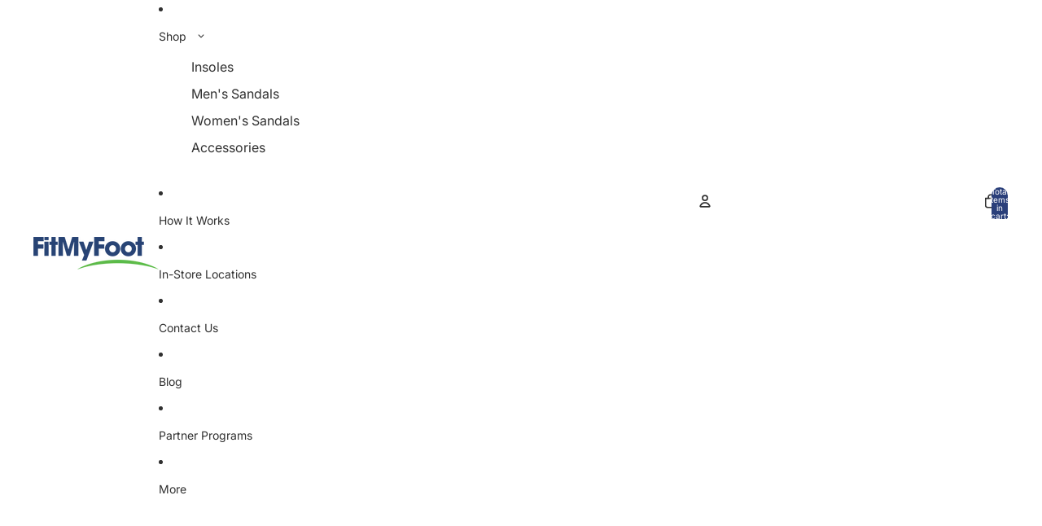

--- FILE ---
content_type: text/css
request_url: https://fitmyfoot.com/cdn/shop/t/205/assets/custom-extended-base.css?v=131206780357358058221756332488
body_size: 926
content:
input[type=email][style*="border-style: solid"]:focus,input[type=text][style*="border-style: solid"]:focus,input[type=search][style*="border-style: solid"]:focus,input[type=tel][style*="border-style: solid"]:focus,input[type=url][style*="border-style: solid"]:focus,input[type=password][style*="border-style: solid"]:focus,input:is([class*=__input],[class*=-input])[style*="border-style: solid"]:focus,.email-signup__input:focus,.animated-input-field__input:focus{border-color:var(--color-primary, var(--color-input-border))!important;outline:none}slideshow-arrows{mix-blend-mode:unset!important}slideshow-arrows .slideshow-control{margin:var(--slideshow-arrow-margin, 8px)}.menu-list__link[data-hover-style],.menu-list__link[data-hover-style]:hover{text-decoration:none!important}.menu-list__link[data-hover-style] .menu-list__link-title{position:relative}.menu-list__link[data-hover-style] .menu-list__link-title:after{content:"";position:absolute;left:0;right:0;bottom:-4px;background-color:currentColor;transform:scaleY(0);transform-origin:top;transition:transform var(--animation-speed) var(--animation-easing)}.menu-list__link[data-hover-style=underline]:hover .menu-list__link-title:after{transform:scaleY(1);height:1px;background-color:var(--smart-nav-hover-color, currentColor)}.menu-list__link[data-hover-style=background]:hover{background-color:var(--smart-nav-hover-color, rgba(0,0,0,.05));border-radius:4px;padding-inline:8px;margin-inline:-8px}.menu-list__link[data-hover-style=scale]:hover{transform:scale(1.05);transition:transform .2s var(--animation-easing)}.menu-list__link[data-hover-style=glow]:hover{text-shadow:0 0 8px var(--smart-nav-hover-color, currentColor);color:var(--smart-nav-hover-color, currentColor)}.menu-list__link[data-hover-style=color_change]:hover{color:var(--smart-nav-hover-color, var(--color-primary))!important}.menu-list__item[data-hover-style],.menu-list__item[data-selected-style]{transition:color var(--animation-speed) var(--animation-easing)}.slideshow-control--x-large .svg-wrapper,.slideshow-control--x-large svg{width:40px;height:40px}.slideshow-control--xx-large .svg-wrapper,.slideshow-control--xx-large svg{width:48px;height:48px}.slideshow-control--xxx-large .svg-wrapper,.slideshow-control--xxx-large svg{width:56px;height:56px}.slideshow-control--xxxx-large .svg-wrapper,.slideshow-control--xxxx-large svg{width:64px;height:64px}slideshow-arrows .slideshow-control.slideshow-control--shape-none{color:var(--slideshow-arrow-color, #FFFFFF);background-color:var(--slideshow-arrow-background, rgba(0,0,0,.3));border-radius:var(--slideshow-arrow-background-radius, 20px);min-width:var(--minimum-touch-target);min-height:var(--minimum-touch-target);-webkit-backdrop-filter:var(--slideshow-arrow-backdrop-filter, blur(2px));backdrop-filter:var(--slideshow-arrow-backdrop-filter, blur(2px));display:flex!important;align-items:center!important;justify-content:center!important;padding:0!important;margin:var(--slideshow-arrow-margin, 8px)!important}slideshow-arrows .slideshow-control.slideshow-control--shape-none:hover{background-color:var(--slideshow-arrow-background-hover, color-mix(in lch, var(--slideshow-arrow-background, rgba(0,0,0,.3)) 80%, var(--slideshow-arrow-color, #FFFFFF) 20%))}[data-smart-nav=enabled] .menu-list--mobile a,[data-block-id] .menu-list--mobile a{transition:all var(--hover-duration, var(--animation-speed)) var(--animation-easing);position:relative}.slideshow-control{color:var(--slideshow-arrow-color, currentColor)}.slideshow-control[style*=--slideshow-arrow-background]{background:var(--slideshow-arrow-background, transparent);-webkit-backdrop-filter:var(--slideshow-arrow-backdrop-filter, none);backdrop-filter:var(--slideshow-arrow-backdrop-filter, none);transition:background-color .2s ease;padding:1.2rem}.slideshow-control--shape-circle{border-radius:var(--slideshow-arrow-background-radius, 50%)}.slideshow-control--shape-square,.slideshow-control--shape-none[style*=--slideshow-arrow-background]{border-radius:var(--slideshow-arrow-background-radius, .8rem)}.slideshow-control[style*=--slideshow-arrow-background]:hover{background:var(--slideshow-arrow-background-hover, var(--slideshow-arrow-background, transparent))}.slideshow-control .icon-arrow svg,.slideshow-control .icon-caret svg{stroke-width:var(--icon-stroke-width, 1.5px)}.slideshow-control--x-large{--icon-size: 2.4rem;width:5.6rem;height:5.6rem}.slideshow-control--xx-large{--icon-size: 2.8rem;width:6.4rem;height:6.4rem}.slideshow-control--xxx-large{--icon-size: 3.2rem;width:7.2rem;height:7.2rem}.slideshow-control--xxxx-large{--icon-size: 3.6rem;width:8rem;height:8rem}.menu-list__link-chevron{display:inline-flex;margin-inline-start:.5rem;vertical-align:middle;transition:transform var(--animation-speed) var(--animation-easing)}.menu-list__link-chevron svg{width:.75em;height:.75em}.menu-list__link[aria-expanded=true] .menu-list__link-chevron svg{transform:rotate(180deg)}.menu-list__link-title{display:inline-flex;align-items:center}[data-smart-nav=enabled] .menu-list__link,[data-block-id] .menu-list__link{transition:all var(--hover-duration, var(--animation-speed)) var(--animation-easing);position:relative}.menu-list__link[data-hover-style=color_change]:hover{color:var(--hover-color)!important}.menu-list .menu-list__list-item:where(:hover,:focus-within) .menu-list__link[data-hover-style=color_change]{color:var(--hover-color)!important}.menu-list__link,.menu-list__link:hover{text-decoration:none!important}.menu-list__link-title{position:relative}.menu-list__link-title:after{content:"";position:absolute;left:0;right:0;bottom:-4px;background-color:currentColor;transform:scaleY(0);transform-origin:top;transition:transform var(--hover-duration, var(--animation-speed)) var(--animation-easing)}.menu-list__link[data-hover-style=underline]:hover .menu-list__link-title:after,.menu-list__link[aria-current=page][data-selected-style=underline] .menu-list__link-title:after{transform:scaleY(1)}.menu-list__link[data-hover-style=underline]:hover .menu-list__link-title:after{height:1px;background-color:var(--hover-color)}.menu-list__link[aria-current=page][data-selected-style=underline] .menu-list__link-title:after{height:var(--selected-thickness);background-color:var(--selected-color)}.header-logo--partner .header-logo__partner-wrapper{display:flex;align-items:center;gap:1rem}@media screen and (max-width: 749px){.header-logo--partner .header-logo__partner-wrapper{gap:.5rem}}.header-logo__separator{font-size:1.5rem;font-weight:700;color:var(--color-foreground)}@media screen and (max-width: 749px){.header-logo__separator{font-size:1rem}}.header-logo__partner-link,.header-logo__main-link,.header-logo__single-link{display:flex;align-items:center;text-decoration:none;color:inherit}.header-logo__partner-link:hover,.header-logo__main-link:hover,.header-logo__single-link:hover{text-decoration:none}.header-logo__image--partner,.header-logo__image--main{object-fit:contain;height:var(--header-logo-image-height-mobile);width:var(--header-logo-image-width-mobile)}@media screen and (min-width: 750px){.header-logo__image--partner,.header-logo__image--main{height:var(--header-logo-image-height);width:var(--header-logo-image-width)}}media-gallery.sticky-content,media-gallery.media-gallery--grid.sticky-content,media-gallery.media-gallery--two-column.sticky-content{top:var(--header-height, 75px)!important}.cart-items__wrapper>p:has(a[href*="/account"]),.cart-items__wrapper>p:has(a[href*="account/login"]){display:none!important}button[name=add].button,add-to-cart-component button.button{font-weight:var(--measurement-checker-font-weight, var(--button-font-weight-primary))!important}.jdgm-carousel-wrapper>div[style*=max-width]{max-width:100%!important;width:100%!important;margin:0 auto!important}.jdgm-carousel-wrapper{max-width:var(--page-width, 100%);width:100%;margin:0 auto;overflow:hidden}.jdgm-carousel__item-container{max-width:100%;overflow:hidden}.jdgm-carousel__item-wrapper{max-width:100%}.jdgm-horizon-widget:has(.jdgm-carousel-wrapper){max-width:100%;margin:0 auto}.shopify-app-block.jdgm-horizon-widget:has(.jdgm-carousel-wrapper)>div{max-width:100%!important;margin:0 auto!important}
/*# sourceMappingURL=/cdn/shop/t/205/assets/custom-extended-base.css.map?v=131206780357358058221756332488 */


--- FILE ---
content_type: text/css
request_url: https://fitmyfoot.com/cdn/shop/t/205/assets/variant-media-filter.css?v=171364812941433470801754429645
body_size: 36
content:
:root[data-current-variant] media-gallery [data-variant-tag],:root[data-current-variant] slideshow-slide[data-variant-tag],:root[data-current-variant] .media-gallery__grid li[data-variant-tag],:root[data-current-variant] .dialog-thumbnails-list button[data-variant-tag]{display:none!important}:root[data-current-variant=strap-black] media-gallery [data-variant-tag=strap-black],:root[data-current-variant=strap-black] slideshow-slide[data-variant-tag=strap-black],:root[data-current-variant=strap-black] .media-gallery__grid li[data-variant-tag=strap-black],:root[data-current-variant=strap-black] .dialog-thumbnails-list button[data-variant-tag=strap-black]{display:block!important}:root[data-current-variant=strap-navy] media-gallery [data-variant-tag=strap-navy],:root[data-current-variant=strap-navy] slideshow-slide[data-variant-tag=strap-navy],:root[data-current-variant=strap-navy] .media-gallery__grid li[data-variant-tag=strap-navy],:root[data-current-variant=strap-navy] .dialog-thumbnails-list button[data-variant-tag=strap-navy]{display:block!important}:root[data-current-variant=strap-red] media-gallery [data-variant-tag=strap-red],:root[data-current-variant=strap-red] slideshow-slide[data-variant-tag=strap-red],:root[data-current-variant=strap-red] .media-gallery__grid li[data-variant-tag=strap-red],:root[data-current-variant=strap-red] .dialog-thumbnails-list button[data-variant-tag=strap-red]{display:block!important}:root[data-current-variant=strap-olive] media-gallery [data-variant-tag=strap-olive],:root[data-current-variant=strap-olive] slideshow-slide[data-variant-tag=strap-olive],:root[data-current-variant=strap-olive] .media-gallery__grid li[data-variant-tag=strap-olive],:root[data-current-variant=strap-olive] .dialog-thumbnails-list button[data-variant-tag=strap-olive]{display:block!important}:root[data-current-variant=strap-brown-leather] media-gallery [data-variant-tag=strap-brown-leather],:root[data-current-variant=strap-brown-leather] slideshow-slide[data-variant-tag=strap-brown-leather],:root[data-current-variant=strap-brown-leather] .media-gallery__grid li[data-variant-tag=strap-brown-leather],:root[data-current-variant=strap-brown-leather] .dialog-thumbnails-list button[data-variant-tag=strap-brown-leather]{display:block!important}:root[data-current-variant=strap-plum] media-gallery [data-variant-tag=strap-plum],:root[data-current-variant=strap-plum] slideshow-slide[data-variant-tag=strap-plum],:root[data-current-variant=strap-plum] .media-gallery__grid li[data-variant-tag=strap-plum],:root[data-current-variant=strap-plum] .dialog-thumbnails-list button[data-variant-tag=strap-plum]{display:block!important}:root[data-current-variant=fl] media-gallery [data-variant-tag=fl],:root[data-current-variant=fl] slideshow-slide[data-variant-tag=fl],:root[data-current-variant=fl] .media-gallery__grid li[data-variant-tag=fl],:root[data-current-variant=fl] .dialog-thumbnails-list button[data-variant-tag=fl]{display:block!important}:root[data-current-variant="3/4"] media-gallery [data-variant-tag="3/4"],:root[data-current-variant="3/4"] slideshow-slide[data-variant-tag="3/4"],:root[data-current-variant="3/4"] .media-gallery__grid li[data-variant-tag="3/4"],:root[data-current-variant="3/4"] .dialog-thumbnails-list button[data-variant-tag="3/4"]{display:block!important}:root[data-current-variant=none] media-gallery [data-variant-tag],:root[data-current-variant=none] slideshow-slide[data-variant-tag],:root[data-current-variant=none] .media-gallery__grid li[data-variant-tag],:root[data-current-variant=none] .dialog-thumbnails-list button[data-variant-tag]{display:none!important}:root[data-current-variant=none] media-gallery :not([data-variant-tag]),:root[data-current-variant=none] slideshow-slide:not([data-variant-tag]),:root[data-current-variant=none] .media-gallery__grid li:not([data-variant-tag]),:root[data-current-variant=none] .dialog-thumbnails-list button:not([data-variant-tag]){display:block!important}.variant-filter-loader{display:flex;flex-direction:column;align-items:center;justify-content:center;min-height:300px;padding:2rem;background-color:rgba(var(--color-background),.8);border-radius:var(--border-radius);position:absolute;top:0;left:0;right:0;bottom:0;z-index:5}.variant-filter-loader__spinner{border:2px solid #e0e0e0;border-radius:50%;border-top-color:#333;animation:variant-filter-spin 1s linear infinite;margin-bottom:.75rem}.variant-filter-loader__text{color:#666;font-size:.875rem;font-weight:500}@keyframes variant-filter-spin{0%{transform:rotate(0)}to{transform:rotate(360deg)}}.variant-filter-container{position:relative}.variant-filter-ready .variant-filter-loader{opacity:0;visibility:hidden;pointer-events:none}.shopify-design-mode [data-variant-tag]:after{content:attr(data-variant-tag);position:absolute;top:0;left:0;background:#f00c;color:#fff;font-size:10px;padding:2px 4px;z-index:1000;pointer-events:none}
/*# sourceMappingURL=/cdn/shop/t/205/assets/variant-media-filter.css.map?v=171364812941433470801754429645 */


--- FILE ---
content_type: text/javascript
request_url: https://fitmyfoot.com/cdn/shop/t/205/assets/custom-slideshow-controls.js?v=25727619683848827001754172539
body_size: 918
content:
(function(){"use strict";if(window.CustomSlideshowControls)return;window.CustomSlideshowControls=class{constructor(root){this.root=root,this.config=this.parseConfig(),this.arrows=null,this.eventListeners=new Map,this.init()}parseConfig(){try{const rootElement=this.root.querySelector("[data-slideshow-config]");if(rootElement){const configData=rootElement.getAttribute("data-slideshow-config");if(configData)return JSON.parse(configData)}const configElement=this.root.querySelector("script[data-slideshow-config]");return configElement?JSON.parse(configElement.textContent):{}}catch{return{}}}init(){if(!this.root)return;!!(window.Shopify&&window.Shopify.designMode)&&console.log("CustomSlideshowControls: Initialized for slideshow",this.root),this.arrows=this.root.querySelector("slideshow-arrows"),this.arrows&&this.config.customStyling&&(this.applyCustomStyling(),this.setupDynamicBehavior())}applyCustomStyling(){const{customArrowColor,customArrowBackground,customArrowBackgroundEnable,customArrowBackgroundRadius,customArrowSize,customArrowStroke,customArrowMargin}=this.config;if(customArrowColor&&this.arrows.style.setProperty("--custom-arrow-color",customArrowColor),customArrowBackgroundEnable&&customArrowBackground&&(this.arrows.style.setProperty("--custom-arrow-background",customArrowBackground),this.arrows.style.setProperty("--custom-arrow-background-enable","true"),CSS.supports("color","color-mix(in srgb, red 50%, blue)"))){const hoverColor=`color-mix(in srgb, ${customArrowBackground} 80%, transparent)`;this.arrows.style.setProperty("--custom-arrow-background-hover",hoverColor)}customArrowBackgroundRadius&&this.arrows.style.setProperty("--custom-arrow-background-radius",`${customArrowBackgroundRadius}px`),customArrowSize&&this.arrows.style.setProperty("--custom-arrow-size",customArrowSize),customArrowStroke&&this.arrows.style.setProperty("--custom-arrow-stroke",customArrowStroke),customArrowMargin&&this.arrows.style.setProperty("--custom-arrow-margin",`${customArrowMargin}px`),this.arrows.setAttribute("data-custom-styled","true")}setupDynamicBehavior(){this.arrows.querySelectorAll("button").forEach(button=>{if(this.config.customArrowBackgroundEnable){const mouseenterHandler=()=>{button.style.setProperty("--hover-active","1")},mouseleaveHandler=()=>{button.style.removeProperty("--hover-active")};button.addEventListener("mouseenter",mouseenterHandler),button.addEventListener("mouseleave",mouseleaveHandler),this.eventListeners.set(button,{...this.eventListeners.get(button)||{},mouseenter:mouseenterHandler,mouseleave:mouseleaveHandler})}const focusHandler=()=>{button.setAttribute("data-focused","true")},blurHandler=()=>{button.removeAttribute("data-focused")};button.addEventListener("focus",focusHandler),button.addEventListener("blur",blurHandler),this.eventListeners.set(button,{...this.eventListeners.get(button)||{},focus:focusHandler,blur:blurHandler})}),this.setupSlideshowEventListeners()}setupSlideshowEventListeners(){const slideChangedHandler=e=>{this.updateArrowStates(e.detail)},autoplayChangedHandler=e=>{this.handleAutoplayChange(e.detail.playing)};this.root.addEventListener("slideshow:slide-changed",slideChangedHandler),this.root.addEventListener("slideshow:autoplay-changed",autoplayChangedHandler),this.eventListeners.set(this.root,{...this.eventListeners.get(this.root)||{},"slideshow:slide-changed":slideChangedHandler,"slideshow:autoplay-changed":autoplayChangedHandler})}updateArrowStates(slideData){if(!this.arrows||!slideData)return;const{currentSlide,totalSlides,isFirst,isLast}=slideData,prevButton=this.arrows.querySelector('[aria-label*="Previous"], [data-direction="prev"]'),nextButton=this.arrows.querySelector('[aria-label*="Next"], [data-direction="next"]');prevButton&&(prevButton.setAttribute("data-slide-first",isFirst.toString()),prevButton.disabled=isFirst&&!this.config.loop),nextButton&&(nextButton.setAttribute("data-slide-last",isLast.toString()),nextButton.disabled=isLast&&!this.config.loop),prevButton&&totalSlides>1&&prevButton.setAttribute("aria-label",`Previous slide (${currentSlide} of ${totalSlides})`),nextButton&&totalSlides>1&&nextButton.setAttribute("aria-label",`Next slide (${currentSlide} of ${totalSlides})`)}handleAutoplayChange(isPlaying){this.arrows&&this.arrows.setAttribute("data-autoplay",isPlaying.toString())}destroy(){this.eventListeners.forEach((handlers,element)=>{Object.entries(handlers).forEach(([eventType,handler])=>{element.removeEventListener(eventType,handler)}),element===this.arrows?(["--custom-arrow-color","--custom-arrow-background","--custom-arrow-background-enable","--custom-arrow-background-hover","--custom-arrow-background-radius","--custom-arrow-size","--custom-arrow-stroke","--custom-arrow-margin","--hover-active"].forEach(prop=>{element.style.removeProperty(prop)}),element.removeAttribute("data-custom-styled"),element.removeAttribute("data-autoplay")):element.tagName==="BUTTON"&&(element.removeAttribute("data-focused"),element.removeAttribute("data-slide-first"),element.removeAttribute("data-slide-last"),element.style.removeProperty("--hover-active"),element.disabled=!1)}),this.eventListeners.clear(),this.arrows=null,this.config={},this.root=null,!!(window.Shopify&&window.Shopify.designMode)&&console.log("Custom Slideshow Controls: Destroyed and cleaned up")}};const SELECTOR='slideshow-component,[data-slideshow-root="true"]',INIT_ATTR="data-custom-slideshow-init";function initAll(scope=document){scope.querySelectorAll(SELECTOR).forEach(el=>{if(!el.hasAttribute(INIT_ATTR)){const instance=new window.CustomSlideshowControls(el);el._customSlideshowControlsInstance=instance,el.setAttribute(INIT_ATTR,"true")}})}document.addEventListener("DOMContentLoaded",()=>initAll()),window.Shopify&&window.Shopify.designMode&&(document.addEventListener("shopify:section:load",e=>initAll(e.target)),document.addEventListener("shopify:section:unload",e=>{e.target.querySelectorAll(`${SELECTOR}[${INIT_ATTR}]`).forEach(el=>{el._customSlideshowControlsInstance&&(el._customSlideshowControlsInstance.destroy(),delete el._customSlideshowControlsInstance),el.removeAttribute(INIT_ATTR)})}))})();
//# sourceMappingURL=/cdn/shop/t/205/assets/custom-slideshow-controls.js.map?v=25727619683848827001754172539


--- FILE ---
content_type: text/javascript
request_url: https://fitmyfoot.com/cdn/shop/t/205/assets/measurement-checker.js?v=16067889932483390781768938221
body_size: 8709
content:
import{Component}from"@theme/component";(function(){"use strict";const params=new URLSearchParams(window.location.search),encodedEmail=params.get("be"),persistFlag=params.get("be_p"),autoSubmitFlag=params.get("be_a");if(!(!encodedEmail||!persistFlag))try{const email=atob(decodeURIComponent(encodedEmail)).trim();if(!email||!email.includes("@"))return;sessionStorage.setItem("pdpMeasurementCheckerEmailViaQueryParam",JSON.stringify({email,autoSubmit:!!autoSubmitFlag}))}catch(error){console.debug("[measurement-checker] Error decoding global email parameter:",error)}})();export class MeasurementCheckerComponent extends Component{requiredRefs=["emailInput","submitButton","submitButtonText","submitButtonSpinner","notificationArea","form"];#abortController=new AbortController;#debounceTimeout;#isMeasurementReady=!1;#scanReceived=!1;#warehouseCheckRequired=!1;#recommendedSize=null;#productGender=null;#apiUrl="https://store-signin.wiivvapi.com/api/wiivvAuth/validate";#cachedProductForm=null;#cachedAddToCartComponents=null;#autoSelectSizeChangeListener=null;#autoSelectObserver=null;#wrongSizeChangeListener=null;#wrongSizeClickListeners=null;connectedCallback(){super.connectedCallback();const wrapper=this.closest(".measurement-checker-wrapper");wrapper&&wrapper.dataset.gender&&(this.#productGender=wrapper.dataset.gender),this.#setupInputReference(),this.#setupEventListeners(),this.#initializeState(),this.#injectHiddenInputsIntoProductForm(),this.#handleEmailPopulation(),this.#setupGlobalFunctions(),this.#setupVariantListeners()}disconnectedCallback(){super.disconnectedCallback(),this.#abortController.abort(),this.#debounceTimeout&&clearTimeout(this.#debounceTimeout),this.#cleanupAutoSelectListeners(),this.#cachedProductForm=null,this.#cachedAddToCartComponents=null}#setupInputReference(){const animatedInputWrapper=this.refs.emailInput;if(animatedInputWrapper){const actualInput=animatedInputWrapper.querySelector(".animated-input-field__input");actualInput&&(this.refs.emailInput=actualInput)}}#getEmailInput(){if(this.refs.emailInput.classList&&this.refs.emailInput.classList.contains("animated-input-field__input"))return this.refs.emailInput;const actualInput=this.refs.emailInput.querySelector&&this.refs.emailInput.querySelector(".animated-input-field__input");return actualInput?(this.refs.emailInput=actualInput,actualInput):this.refs.emailInput}#setupEventListeners(){const{signal}=this.#abortController;document.addEventListener("size:recommended",this.#handleSizeRecommendation.bind(this),{signal}),this.refs.submitButton.addEventListener("click",event=>{event.preventDefault(),this.#handleSubmit()},{signal}),this.#getEmailInput().addEventListener("input",this.#handleEmailInput.bind(this),{signal}),this.#getEmailInput().addEventListener("keydown",this.#handleKeyDown.bind(this),{signal}),this.refs.skipScanLink&&this.refs.skipScanLink.addEventListener("click",this.#handleSkipScan.bind(this),{signal})}#initializeState(){this.#checkForExistingScan(),this.#updateAddToCartButtonState(),window.isMeasurementReady=this.#isMeasurementReady,window.scanReceived=this.#scanReceived,window.warehouseCheckRequired=this.#warehouseCheckRequired,window.checkEnableAddToCart=this.#checkEnableAddToCart.bind(this)}#injectHiddenInputsIntoProductForm(){const productForm=this.#getProductForm();if(!productForm)return;["Email Used for Foot Scan Check"].forEach(property=>{if(!productForm.querySelector(`input[name="properties[${property}]"]`)){const input=Object.assign(document.createElement("input"),{type:"hidden",name:`properties[${property}]`,value:""});productForm.appendChild(input)}})}#updateFormInjectedInput(propertyName,value){const productForm=this.#getProductForm();if(!productForm)return;const input=productForm.querySelector(`input[name="properties[${propertyName}]"]`);input&&(input.value=value)}#checkForExistingScan(){const scanIdElement=document.querySelector(".product-scan-id");scanIdElement&&scanIdElement.value.trim()!==""&&(this.#scanReceived=!0,window.scanReceived=!0,this.#getEmailInput().removeAttribute("required"),this.#hideVolumentalElement())}#handleEmailPopulation(){const autoPopulate=this.dataset.autoPopulateEmail==="true",sessionPersistence=this.dataset.sessionPersistence==="true",autoCheckOnLoad=this.dataset.autoCheckOnLoad==="true";autoPopulate&&this.#populateEmailFromUrl(),sessionPersistence&&this.#populateEmailFromSession(autoCheckOnLoad)}#populateEmailFromUrl(){const params=new URLSearchParams(window.location.search),encodedEmail=params.get("be"),autoSubmitFlag=params.get("be_a");if(encodedEmail)try{const email=atob(decodeURIComponent(encodedEmail)).trim();this.#getEmailInput().value=email,this.#updateFormInjectedInput("Email Used for Foot Scan Check",email),this.dataset.sessionPersistence==="true"&&sessionStorage.setItem("pdpMeasurementCheckerEmailViaQueryParam",JSON.stringify({email,autoSubmit:!!autoSubmitFlag}))}catch(error){this.#debugLog("Error processing email from URL parameter",error)}}#populateEmailFromSession(autoCheck){let storedEmailData=sessionStorage.getItem("pdpMeasurementCheckerEmail"),shouldAutoCheck=autoCheck,isUrlBasedEmail=!1;if(storedEmailData||(storedEmailData=sessionStorage.getItem("pdpMeasurementCheckerEmailViaQueryParam"),isUrlBasedEmail=!0,shouldAutoCheck=!1),storedEmailData)try{const emailData=JSON.parse(storedEmailData);emailData.email&&!this.#getEmailInput().value&&(this.#getEmailInput().value=emailData.email,this.#updateFormInjectedInput("Email Used for Foot Scan Check",emailData.email),isUrlBasedEmail&&emailData.autoSubmit&&(shouldAutoCheck=!0),shouldAutoCheck&&setTimeout(()=>{this.#handleSubmit()},100))}catch(error){this.#debugLog("Error parsing stored email data",error)}}#handleEmailInput(event){const email=event.target.value;this.#debounceTimeout&&clearTimeout(this.#debounceTimeout),this.#updateFormInjectedInput("Email Used for Foot Scan Check",email),this.#debounceTimeout=setTimeout(()=>{this.#updateEmailInSession(email)},300)}#handleKeyDown(event){event.key==="Enter"&&(event.preventDefault(),this.#handleSubmit())}#handleSkipScan(event){event.preventDefault(),this.#isMeasurementReady=!0,window.isMeasurementReady=!0,this.#getEmailInput().removeAttribute("required"),this.#hideVolumentalElement(),this.#updateAddToCartButtonState(),this.#displayNotification({type:"success",title:"Skip Scan Enabled",content:"You can now add items to your cart. (Debug mode active)"})}async#handleSubmit(){const emailInput=this.#getEmailInput(),email=emailInput.value.trim();if(!emailInput.checkValidity()){emailInput.reportValidity();return}if(!email){this.#displayNotification({type:"error",title:"Email Required",content:"Please enter your email address."});return}this.#clearPreviousResults(),this.#setLoadingState(!0),this.#updateUrlWithEmail(email);try{const response=await this.#makeApiCall(email);this.#handleApiResponse(response,email)}catch(error){this.#handleApiError(error)}finally{this.#setLoadingState(!1)}}async#makeApiCall(email){const timeout=parseInt(this.dataset.apiTimeout)*1e3||1e4,controller=new AbortController,startTime=performance.now(),timeoutId=setTimeout(()=>controller.abort(),timeout);try{const response=await fetch(this.#apiUrl,{method:"POST",headers:{"Content-Type":"application/json"},body:JSON.stringify({email}),signal:controller.signal});clearTimeout(timeoutId);const responseTime=performance.now()-startTime;if(!response.ok)throw new Error(`API request failed: ${response.status}`);const data=await response.json();return this.#trackValidationPerformance(email,responseTime,"success",{userExists:data.userExists,measurementReady:data.isMeasurementReady}),data}catch(error){clearTimeout(timeoutId);const responseTime=performance.now()-startTime,errorType=error.name==="AbortError"?"timeout":"error";throw this.#trackValidationPerformance(email,responseTime,errorType,{errorMessage:error.message,errorName:error.name}),error}}async#trackValidationPerformance(email,responseTimeMs,status,additionalData={}){if(!this.dataset.enablePerformanceTracking||this.dataset.enablePerformanceTracking==="false")return;if(!this.dataset.klaviyoPublicKey||this.dataset.klaviyoPublicKey===""){this.#debugLog("Klaviyo public key not configured, skipping tracking");return}const timeoutThreshold=parseInt(this.dataset.apiTimeout)*1e3||1e4,eventData={data:{type:"event",attributes:{metric:{data:{type:"metric",attributes:{name:"Measurement Validation Performance"}}},profile:{data:{type:"profile",attributes:{email:"alerts@fitmyfoot.com"}}},properties:{response_time_ms:responseTimeMs,timeout_threshold_ms:timeoutThreshold,exceeded_threshold:responseTimeMs>=timeoutThreshold,api_call_result:status,customer_email:email,page_url:window.location.href,user_agent:navigator.userAgent,timestamp:new Date().toISOString(),connection_type:navigator.connection?.effectiveType||"unknown",...additionalData,performance_category:this.#categorizePerformance(responseTimeMs,timeoutThreshold)},time:new Date().toISOString(),value:responseTimeMs}}};try{const response=await fetch(`https://a.klaviyo.com/client/events?company_id=${this.dataset.klaviyoPublicKey}`,{method:"POST",headers:{"Content-Type":"application/vnd.api+json",Accept:"application/vnd.api+json",Revision:"2025-07-15"},body:JSON.stringify(eventData),keepalive:!0});if(!response.ok)throw new Error(`Klaviyo tracking failed: ${response.status}`);this.#debugLog("Performance tracking sent successfully",{email,responseTimeMs,status})}catch(trackingError){this.#debugLog("Failed to track performance",trackingError)}}#categorizePerformance(responseTimeMs,timeoutThreshold){return responseTimeMs>=timeoutThreshold?"timeout":responseTimeMs>timeoutThreshold*.8?"slow":responseTimeMs>timeoutThreshold*.5?"moderate":"fast"}#handleApiResponse(data,email){if(this.#debugLog("API response received",data),this.dataset.sessionPersistence==="true"&&sessionStorage.setItem("pdpMeasurementCheckerEmail",JSON.stringify({email})),data.isMeasurementReady===!0){this.#clearAllButtonDisableReasons(),this.#debugLog("About to call autoSelectRecommendedSize",data);const autoSelectionResult=this.#autoSelectRecommendedSize(data);if(this.#debugLog("Auto-selection result",autoSelectionResult),autoSelectionResult!=="not-found"?(this.#isMeasurementReady=!0,window.isMeasurementReady=!0,this.#hideVolumentalElement()):(this.#isMeasurementReady=!1,window.isMeasurementReady=!1,this.#hideVolumentalElement()),this.#updateAddToCartButtonState(),autoSelectionResult==="not-found"){const selectedSize=this.#getSelectedSizeFromMeasurementData(data),titleWithSize=this.#replaceSizePlaceholder(this.dataset.autoSelectNotFoundTitle,selectedSize),contentWithSize=this.#replaceSizePlaceholder(this.dataset.autoSelectNotFoundContent,selectedSize);this.#displayNotification({type:"warning",title:titleWithSize,content:contentWithSize})}else if(autoSelectionResult==="out-of-stock"){const selectedSize=this.#getSelectedSizeFromMeasurementData(data),titleWithSize=this.#replaceSizePlaceholder(this.dataset.autoSelectOutOfStockTitle,selectedSize),contentWithSize=this.#replaceSizePlaceholder(this.dataset.autoSelectOutOfStockContent,selectedSize);this.#displayNotification({type:"warning",title:titleWithSize,content:contentWithSize})}else if(autoSelectionResult===!0){const selectedSize=this.#getSelectedSizeFromMeasurementData(data),titleWithSize=this.#replaceSizePlaceholder(this.dataset.autoSelectSuccessTitle,selectedSize),contentWithSize=this.#replaceSizePlaceholder(this.dataset.autoSelectSuccessContent,selectedSize);this.#displayNotification({type:"success",title:titleWithSize,content:contentWithSize})}else this.#displayNotification({type:"success",title:this.dataset.successTitle,content:this.dataset.successContent})}else{this.#isMeasurementReady=!1,window.isMeasurementReady=!1,this.#showVolumentalElement(),this.#updateAddToCartButtonState();const contentParts=this.dataset.notFoundContent.split("|");this.#displayNotification({type:"warning",title:this.dataset.notFoundTitle,content:contentParts})}}#handleSizeRecommendation(event){if(this.dataset.autoSelectSize!=="true")return;const{size,gender}=event.detail;if(!size||!gender)return;this.#debugLog("Received size:recommended event",event.detail);const targetSizeValue=`${gender==="M"?"M":"W"}${size}`;this.#recommendedSize=targetSizeValue;const variantPicker=document.querySelector('variant-picker[ref="mainVariantPicker"]');if(!variantPicker){this.#debugLog("Could not find variant picker for auto-selection.");return}const sizeFieldset=this.#findSizeFieldset(variantPicker);if(!sizeFieldset){this.#debugLog(`Could not find size fieldset named "${this.dataset.sizeOptionName}".`);return}const sizeInput=this.#findMatchingSizeInput(sizeFieldset,targetSizeValue);if(this.dataset.hideSizeOptions==="true"&&this.#hideSizeFieldset(sizeFieldset),!sizeInput){const displaySize2=targetSizeValue.replace(/^[MW]/,"");this.#displayNotification({type:"warning",title:this.#replaceSizePlaceholder(this.dataset.autoSelectNotFoundTitle,displaySize2),content:this.#replaceSizePlaceholder(this.dataset.autoSelectNotFoundContent,displaySize2)});return}sizeInput.checked=!0,sizeInput.dispatchEvent(new Event("change",{bubbles:!0}));const isAvailable=!sizeInput.disabled,displaySize=targetSizeValue.replace(/^[MW]/,"");isAvailable?this.#displayNotification({type:"success",title:this.#replaceSizePlaceholder(this.dataset.widgetAutoSelectSuccessTitle,displaySize),content:this.#replaceSizePlaceholder(this.dataset.widgetAutoSelectSuccessContent,displaySize)}):this.#displayNotification({type:"warning",title:this.#replaceSizePlaceholder(this.dataset.autoSelectOutOfStockTitle,displaySize),content:this.#replaceSizePlaceholder(this.dataset.autoSelectOutOfStockContent,displaySize)}),this.dataset.grayOutOtherSizes==="true"&&this.#grayOutNonRecommendedSizes(sizeFieldset,targetSizeValue),this.dataset.disableWrongSize==="true"&&this.#setupConsolidatedWrongSizeProtection(variantPicker,targetSizeValue)}#handleApiError(error){this.#debugLog("API Error",error);let errorMessage="An error occurred while checking your email. Please try again.";error.name==="AbortError"?errorMessage=`Request timed out after ${this.dataset.apiTimeout} seconds. Please try again.`:error.message.includes("fetch")&&(errorMessage="Network error. Please check your connection and try again."),this.#displayNotification({type:"error",title:"Error",content:errorMessage})}#clearPreviousResults(){this.#isMeasurementReady=!1,this.#scanReceived=!1,window.isMeasurementReady=!1,window.scanReceived=!1,this.#clearAllWrongSizePopovers(),this.#cleanupAutoSelectListeners(),this.#recommendedSize=null,this.refs.notificationArea.innerHTML="",this.refs.notificationArea.style.display="none",this.#clearAllButtonDisableReasons(),this.#updateAddToCartButtonState(),this.#hideVolumentalElement()}#setLoadingState(isLoading){this.refs.submitButton.disabled=isLoading,isLoading?(this.refs.submitButtonText.style.opacity="0",this.refs.submitButtonSpinner.style.display="block"):(this.refs.submitButtonText.style.opacity="1",this.refs.submitButtonSpinner.style.display="none")}#updateEmailInSession(email){this.dataset.sessionPersistence==="true"&&sessionStorage.setItem("pdpMeasurementCheckerEmail",JSON.stringify({email}));const scanIdElement=document.querySelector(".product-scan-id");if(scanIdElement&&scanIdElement.value.trim()!==""){this.#scanReceived=!0,window.scanReceived=!0;return}window.scanReceived?this.#scanReceived=!0:(this.#isMeasurementReady=!1,this.#scanReceived=!1,window.isMeasurementReady=!1,window.scanReceived=!1),this.#clearAllWrongSizePopovers(),this.#cleanupAutoSelectListeners(),this.#updateAddToCartButtonState(),this.#hideVolumentalElement(),this.refs.notificationArea.innerHTML="",this.refs.notificationArea.style.display="none"}#updateUrlWithEmail(email){const encodedEmail=btoa(email),params=new URLSearchParams(window.location.search);params.set("be",encodeURIComponent(encodedEmail));const newUrl=`${window.location.protocol}//${window.location.host}${window.location.pathname}?${params.toString()}`;window.history.replaceState({},"",newUrl)}#updateAddToCartButtonState(){const disableAddToCart=this.dataset.disableAddToCart==="true";if(this.#debugLog("[MEASUREMENT DEBUG] updateAddToCartButtonState called",{disableAddToCart,internalScanReceived:this.#scanReceived,internalIsMeasurementReady:this.#isMeasurementReady,internalWarehouseCheckRequired:this.#warehouseCheckRequired,globalScanReceived:window.scanReceived,globalIsMeasurementReady:window.isMeasurementReady,globalWarehouseCheckRequired:window.warehouseCheckRequired}),!disableAddToCart){this.#debugLog("[MEASUREMENT DEBUG] Disabling not enabled, exiting early");return}window.scanReceived&&!this.#scanReceived&&(this.#debugLog("[MEASUREMENT DEBUG] Syncing scanReceived from global state",{was:this.#scanReceived,now:!0}),this.#scanReceived=!0),window.isMeasurementReady&&!this.#isMeasurementReady&&(this.#debugLog("[MEASUREMENT DEBUG] Syncing isMeasurementReady from global state",{was:this.#isMeasurementReady,now:!0}),this.#isMeasurementReady=!0);const measurementReady=(this.#isMeasurementReady||this.#scanReceived||window.scanReceived)&&!this.#warehouseCheckRequired;this.#debugLog("[MEASUREMENT DEBUG] Calculated measurementReady:",{measurementReady,calculation:{isMeasurementReady:this.#isMeasurementReady,scanReceived:this.#scanReceived,globalScanReceived:window.scanReceived,warehouseCheckRequired:this.#warehouseCheckRequired}}),this.#getAddToCartComponents().forEach((component,index)=>{const button=component.querySelector('[ref="addToCartButton"]');if(!button)return;button.hasAttribute("data-original-disabled")||button.setAttribute("data-original-disabled",button.disabled.toString());const originalDisabled=button.getAttribute("data-original-disabled")==="true",wrongSizeDisabled=button.hasAttribute("data-wrong-size-disabled");this.#debugLog(`[MEASUREMENT DEBUG] Button ${index} state check:`,{measurementReady,originalDisabled,wrongSizeDisabled,currentDisabled:button.disabled,willEnable:measurementReady&&!originalDisabled&&!wrongSizeDisabled}),measurementReady&&!originalDisabled&&!wrongSizeDisabled?(button.disabled=!1,button.removeAttribute("data-measurement-disabled"),this.#hidePopover(component),this.#debugLog(`[MEASUREMENT DEBUG] Button ${index} ENABLED`)):measurementReady?wrongSizeDisabled&&(button.disabled=!0,this.#debugLog(`[MEASUREMENT DEBUG] Button ${index} DISABLED - wrong size`)):(button.disabled=!0,button.setAttribute("data-measurement-disabled","true"),this.#showPopover(component),this.#debugLog(`[MEASUREMENT DEBUG] Button ${index} DISABLED - measurement not ready`))}),window.isMeasurementReady=this.#isMeasurementReady,window.scanReceived=this.#scanReceived,window.warehouseCheckRequired=this.#warehouseCheckRequired,document.dispatchEvent(new CustomEvent("measurementStateChanged",{detail:{isMeasurementReady:this.#isMeasurementReady,scanReceived:this.#scanReceived,warehouseCheckRequired:this.#warehouseCheckRequired}}))}#showPopover(component){if(document.querySelector("availity-insurance-warehouse-checker-component")){this.#debugLog("[POPOVER DEBUG] Availity component exists, skipping measurement popover to avoid duplication");return}this.#debugLog("[POPOVER DEBUG] #showPopover() called:",{componentExists:!!component,componentId:component?.id,componentClasses:component?Array.from(component.classList):null,currentState:{isMeasurementReady:this.#isMeasurementReady,scanReceived:this.#scanReceived,warehouseCheckRequired:this.#warehouseCheckRequired,globalIsMeasurementReady:window.isMeasurementReady,globalScanReceived:window.scanReceived,globalWarehouseCheckRequired:window.warehouseCheckRequired},callStack:new Error().stack});let popover=component.querySelector(".measurement-disabled-popover");this.#debugLog("[POPOVER DEBUG] Popover element check:",{popoverExists:!!popover,popoverClasses:popover?Array.from(popover.classList):null,popoverCurrentlyVisible:popover?popover.classList.contains("show"):!1}),popover||(popover=document.createElement("div"),popover.className="measurement-disabled-popover",component.appendChild(popover),this.#debugLog("[POPOVER DEBUG] Created new popover element:",{popoverClassName:popover.className,addedToComponent:component.contains(popover)}));const missingRequirements=this.#getMissingRequirements();this.#debugLog("[POPOVER DEBUG] Missing requirements analysis:",{missingRequirements,requirementsCount:missingRequirements.length,measurementReady:window.isMeasurementReady||window.scanReceived,popoverMeasurementText:this.dataset.popoverMeasurementText});let popoverHTML="";missingRequirements.length>0?(popoverHTML=`<div class="popover-message">${this.dataset.disabledPopoverMessage||"Please complete the following first:"}</div>`,popoverHTML+='<ul class="popover-requirements">',missingRequirements.forEach(requirement=>{popoverHTML+=`<li>${requirement}</li>`}),popoverHTML+="</ul>"):popoverHTML=this.dataset.disabledPopoverMessage||"Complete measurement check first",this.#debugLog("[POPOVER DEBUG] Generated popover content:",{popoverHTML,baseMessage:this.dataset.disabledPopoverMessage,hasCustomMessage:!!this.dataset.disabledPopoverMessage}),popover.innerHTML=popoverHTML,popover.classList.add("show"),this.#debugLog("[POPOVER DEBUG] Popover shown:",{popoverClasses:Array.from(popover.classList),popoverVisible:popover.classList.contains("show"),popoverContent:popover.innerHTML,popoverInDOM:document.contains(popover),componentButton:{buttonExists:!!component.querySelector('[ref="addToCartButton"]'),buttonDisabled:component.querySelector('[ref="addToCartButton"]')?.disabled,buttonDataAttributes:component.querySelector('[ref="addToCartButton"]')?Array.from(component.querySelector('[ref="addToCartButton"]').attributes).filter(attr=>attr.name.startsWith("data-")).map(attr=>`${attr.name}="${attr.value}"`):[]}})}#getMissingRequirements(){const requirements=[];if(!(window.isMeasurementReady||window.scanReceived)){const measurementText=this.dataset.popoverMeasurementText||"Connecting your foot scan";requirements.push(measurementText)}return requirements}#hidePopover(component){const popover=component.querySelector(".measurement-disabled-popover");this.#debugLog("[MEASUREMENT DEBUG] #hidePopover() called:",{componentExists:!!component,popoverFound:!!popover,popoverHadShowClass:popover?popover.classList.contains("show"):!1,popoverClasses:popover?Array.from(popover.classList):null}),popover&&(popover.classList.remove("show"),this.#debugLog("[MEASUREMENT DEBUG] #hidePopover() after removal:",{popoverStillHasShowClass:popover.classList.contains("show"),popoverClassesAfter:Array.from(popover.classList)}))}#hideVolumentalElement(){const volumentalElement=document.getElementById("volumental-measurement-div");volumentalElement&&(volumentalElement.style.display="none")}#showVolumentalElement(){const volumentalElement=document.getElementById("volumental-measurement-div");volumentalElement&&(volumentalElement.style.display="block")}#displayNotification(config){const{notificationArea}=this.refs;if(notificationArea.innerHTML="",config.title){const titleElement=document.createElement("div");titleElement.className="measurement-checker__notification-title",titleElement.textContent=config.title,notificationArea.appendChild(titleElement)}if(config.title&&config.content){const divider=document.createElement("div");divider.className="measurement-checker__notification-divider",notificationArea.appendChild(divider)}if(config.content){const contentElement=document.createElement("div");if(contentElement.className="measurement-checker__notification-content",Array.isArray(config.content))config.content.forEach(paragraph=>{const p=document.createElement("p");p.innerHTML=paragraph,contentElement.appendChild(p)});else{const p=document.createElement("p");p.innerHTML=config.content,contentElement.appendChild(p)}notificationArea.appendChild(contentElement)}notificationArea.className=`measurement-checker__notification measurement-checker__notification--${config.type}`,notificationArea.style.display="block";const titleFontSize=this.dataset.notificationTitleFontSize||"14",contentFontSize=this.dataset.notificationContentFontSize||"14";notificationArea.style.setProperty("--notification-title-font-size",`${titleFontSize}px`),notificationArea.style.setProperty("--notification-content-font-size",`${contentFontSize}px`)}#debugLog(message,data=null){const urlParams=new URLSearchParams(window.location.search),urlDebug=urlParams.get("debug")==="true"||urlParams.get("debug")==="measurement",globalDebug=window.MEASUREMENT_DEBUG===!0;(!!(window.Shopify&&window.Shopify.designMode)||urlDebug||globalDebug)&&(data?console.log(`[MeasurementChecker] ${message}`,data):console.log(`[MeasurementChecker] ${message}`))}#getProductForm(){return this.#cachedProductForm||(this.#cachedProductForm=document.querySelector('form[action*="/cart/add"]')),this.#cachedProductForm}#getAddToCartComponents(){return this.#cachedAddToCartComponents||(this.#cachedAddToCartComponents=document.querySelectorAll("add-to-cart-component")),this.#cachedAddToCartComponents}#setupGlobalFunctions(){const previousFunction=window.checkEnableAddToCart;window.checkEnableAddToCart=MeasurementCheckerComponent.globalCheckEnableAddToCart,this.#debugLog("[MEASUREMENT DEBUG] Set global checkEnableAddToCart function to globalCheckEnableAddToCart",{previousFunction:previousFunction?previousFunction.name||"anonymous":"none",newFunction:"MeasurementCheckerComponent.globalCheckEnableAddToCart"}),window.enableMeasurementDebug=()=>{window.MEASUREMENT_DEBUG=!0,console.log("\u2705 Measurement debug mode ENABLED. You will now see debug logs.")},window.disableMeasurementDebug=()=>{window.MEASUREMENT_DEBUG=!1,console.log("\u274C Measurement debug mode DISABLED.")},window.displayNotification=(config,elementId,type)=>{if(elementId&&elementId!=="measurement-checker-notification"){const element=document.getElementById(elementId);if(element){element.innerHTML=typeof config=="string"?config:config.content,element.style.display="block";return}}typeof config=="string"?this.#displayNotification({type:type||"success",title:"",content:config}):this.#displayNotification({type:type||"success",title:config.title||"",content:config.content||config})}}#setupVariantListeners(){const{signal}=this.#abortController,target=this.closest(".shopify-section")||document;target.addEventListener("variant:update",this.#handleVariantUpdate.bind(this),{signal}),target.addEventListener("variant:selected",this.#handleVariantUpdate.bind(this),{signal}),target.addEventListener("cart:update",this.#handleCartAdd.bind(this),{signal})}#handleVariantUpdate(event){setTimeout(()=>{this.#getAddToCartComponents().forEach(component=>{const button=component.querySelector('[ref="addToCartButton"]');if(button){const isVariantAvailable=event.detail?.resource?.available!==!1;button.setAttribute("data-original-disabled",(!isVariantAvailable).toString())}}),this.#reevaluateWrongSizeAfterVariantChange(),this.#updateAddToCartButtonState()},10)}#handleCartAdd(){this.#updateAddToCartButtonState()}#checkEnableAddToCart(){this.#debugLog("[MEASUREMENT DEBUG] checkEnableAddToCart called from MEASUREMENT CHECKER component"),this.#updateAddToCartButtonState()}updateButtonState(){this.#updateAddToCartButtonState()}static globalCheckEnableAddToCart(){document.querySelectorAll("measurement-checker-component").forEach(component=>{component.updateButtonState&&component.updateButtonState()}),document.querySelectorAll("availity-insurance-warehouse-checker-component").forEach(component=>{component.updateButtonState&&component.updateButtonState()})}#autoSelectRecommendedSize(measurementData){this.#debugLog("AutoSelectRecommendedSize called",measurementData);const productForm=this.#getProductForm();if(!productForm)return this.#debugLog("No product form found"),!1;const autoSelectSize=productForm.getAttribute("data-measurement-auto-select")==="true";if(this.#debugLog("Auto select size setting",{autoSelectSize,attribute:productForm.getAttribute("data-measurement-auto-select")}),!autoSelectSize)return!1;const recommendations=measurementData?.measurements?.recommendations?.shoeSizes,measurements=measurementData?.measurements,recommendedSize=this.#determineRecommendedSize(recommendations,measurements);if(!recommendedSize)return!1;this.#recommendedSize=recommendedSize;const variantPicker=document.querySelector('variant-picker[ref="mainVariantPicker"]');if(!variantPicker)return!1;const sizeFieldset=this.#findSizeFieldset(variantPicker);if(!sizeFieldset)return!1;const hideSizeOptions=productForm.getAttribute("data-measurement-hide-size-options")==="true";hideSizeOptions&&this.#hideSizeFieldset(sizeFieldset);const sizeInput=this.#findMatchingSizeInput(sizeFieldset,recommendedSize);if(!sizeInput)return"not-found";hideSizeOptions&&this.#hideSizeFieldset(sizeFieldset);const sizeFieldsetForRestore=this.#findSizeFieldset(variantPicker);sizeFieldsetForRestore&&this.#restoreOriginalAvailability(sizeFieldsetForRestore),sizeInput.checked=!0,sizeInput.dispatchEvent(new Event("change",{bubbles:!0})),hideSizeOptions&&requestAnimationFrame(()=>{this.#hideSizeFieldset(sizeFieldset)});const grayOutOtherSizes=productForm.getAttribute("data-measurement-gray-other-sizes")==="true";this.#debugLog("Gray out other sizes setting",{grayOutOtherSizes,attribute:productForm.getAttribute("data-measurement-gray-other-sizes")}),grayOutOtherSizes&&(this.#cleanupAutoSelectListeners(),this.#grayOutNonRecommendedSizes(sizeFieldset,recommendedSize),variantPicker.setAttribute("data-measurement-recommended-size",recommendedSize.toString()),this.#autoSelectSizeChangeListener=event=>{event.target.type==="radio"&&event.target.checked&&(this.#debugLog("Size changed, reapplying gray out",event.target.value),setTimeout(()=>{const currentFieldset=this.#findSizeFieldset(variantPicker);if(currentFieldset){const hideSizeOptions2=productForm.getAttribute("data-measurement-hide-size-options")==="true";hideSizeOptions2&&this.#hideSizeFieldset(currentFieldset),this.#grayOutNonRecommendedSizes(currentFieldset,recommendedSize),hideSizeOptions2&&requestAnimationFrame(()=>{this.#hideSizeFieldset(currentFieldset)})}if(productForm.getAttribute("data-measurement-disable-wrong-size")==="true"&&this.#recommendedSize){const selectedSize=event.target.value,isWrongSize=!this.#sizesMatch(selectedSize,this.#recommendedSize),wrongSizeMessage=productForm.getAttribute("data-measurement-wrong-size-message")||"Sorry, this is not your recommended size.";isWrongSize?this.#updateAddToCartForWrongSize(!0,wrongSizeMessage):(this.#updateAddToCartForWrongSize(!1,wrongSizeMessage),this.#debugLog("Recommended size selected, keeping enabled"))}},100))},variantPicker.addEventListener("change",this.#autoSelectSizeChangeListener),this.#autoSelectObserver=new MutationObserver(()=>{this.#debugLog("DOM changed, reapplying gray out"),setTimeout(()=>{const currentFieldset=this.#findSizeFieldset(variantPicker);if(currentFieldset){const hideSizeOptions2=productForm.getAttribute("data-measurement-hide-size-options")==="true";hideSizeOptions2&&this.#hideSizeFieldset(currentFieldset),this.#grayOutNonRecommendedSizes(currentFieldset,recommendedSize),hideSizeOptions2&&requestAnimationFrame(()=>{this.#hideSizeFieldset(currentFieldset)})}},200)}),this.#autoSelectObserver.observe(variantPicker,{childList:!0,subtree:!0,attributes:!0,attributeFilter:["data-option-available"]})),productForm.getAttribute("data-measurement-disable-wrong-size")==="true"&&this.#setupConsolidatedWrongSizeProtection(variantPicker,recommendedSize);const isInStock=sizeInput.dataset.optionAvailable==="true";return this.#debugLog("Stock availability check",{recommendedSize,sizeInputValue:sizeInput.value,optionAvailable:sizeInput.dataset.optionAvailable,originalAvailable:sizeInput.dataset.originalAvailable,isInStock}),isInStock?!0:"out-of-stock"}#determineRecommendedSize(recommendations,measurementData=null){const gender=this.#productGender;let recommendedSize=null,genderCode;if(gender)genderCode=gender==="M"?"M":"F";else{this.#debugLog("Gender not available on component, falling back to URL check.");const productHandle=window.location.pathname;genderCode=productHandle.includes("men")||productHandle.includes("male")?"M":"F"}if(measurementData?.leftFoot?.width&&measurementData?.leftFoot?.length&&measurementData?.rightFoot?.width&&measurementData?.rightFoot?.length&&window.SizeCalculator?.calculateRecommendedSizeFromFootFacts){const calculatedSize=window.SizeCalculator.calculateRecommendedSizeFromFootFacts({leftFoot:{width:measurementData.leftFoot.width,length:measurementData.leftFoot.length},rightFoot:{width:measurementData.rightFoot.width,length:measurementData.rightFoot.length}},genderCode);calculatedSize&&(this.#debugLog("Size calculated from footFacts dimensions",{calculatedSize,gender:genderCode,leftFoot:{width:measurementData.leftFoot.width,length:measurementData.leftFoot.length},rightFoot:{width:measurementData.rightFoot.width,length:measurementData.rightFoot.length}}),recommendedSize=parseInt(calculatedSize,10))}if(!recommendedSize&&recommendations&&(recommendedSize=genderCode==="M"?recommendations.usMen:recommendations.usWomen,this.#debugLog("Using pre-calculated shoeSizes (fallback)",{recommendedSize,gender:genderCode})),recommendedSize&&!Number.isInteger(parseFloat(recommendedSize))){const sizeFloat=parseFloat(recommendedSize),decimal=sizeFloat%1;let roundedSize;return decimal===.5?roundedSize=Math.ceil(sizeFloat):roundedSize=Math.floor(sizeFloat),this.#debugLog("Rounding fractional size",{originalSize:recommendedSize,decimal,roundedSize,method:decimal===.5?"ceil (half size)":"floor (less than half)"}),roundedSize}return recommendedSize}#findSizeFieldset(variantPicker){const productForm=this.#getProductForm();if(!productForm)return null;const sizeOptionName=productForm.getAttribute("data-measurement-size-option-name")||"Shoe Size",fieldsets=variantPicker.querySelectorAll("fieldset[data-measurement-option-name]");for(const fieldset of fieldsets)if(fieldset.getAttribute("data-measurement-option-name")===sizeOptionName)return fieldset;return null}#hideSizeFieldset(fieldset){fieldset.style.display="none",fieldset.setAttribute("data-measurement-hide-option","true")}#findMatchingSizeInput(fieldset,recommendedSize){const inputs=fieldset.querySelectorAll('input[type="radio"]');for(const input of inputs){const inputValue=input.value;if(this.#sizesMatch(inputValue,recommendedSize))return input}return null}#sizesMatch(inputSize,recommendedSize){if(typeof recommendedSize=="string"&&/[a-zA-Z]/.test(recommendedSize))return inputSize.trim().toUpperCase()===recommendedSize.trim().toUpperCase();const normalizeSize=size=>size.toString().replace(/[^\d.]/g,"");return normalizeSize(inputSize)===normalizeSize(recommendedSize.toString())}#grayOutNonRecommendedSizes(fieldset,recommendedSize){const allInputs=fieldset.querySelectorAll('input[type="radio"]');this.#debugLog(`Graying out sizes other than ${recommendedSize}`,{foundOptions:allInputs.length}),allInputs.forEach((input,index)=>{if(this.#debugLog(`Processing size ${input.value}`,{originalAvailable:input.getAttribute("data-option-available")}),this.#sizesMatch(input.value,recommendedSize))this.#debugLog(`Keeping size ${input.value} (matches recommended)`);else{input.hasAttribute("data-original-available")||input.setAttribute("data-original-available",input.getAttribute("data-option-available")||"true"),input.setAttribute("data-option-available","false"),input.setAttribute("aria-disabled","true");const label=input.closest(".variant-option__button-label");if(this.#debugLog(`Processing label for ${input.value}`,{hasLabel:!!label,hasExistingSVG:!!label?.querySelector("svg")}),label&&!label.querySelector("svg")){const svg=document.createElementNS("http://www.w3.org/2000/svg","svg");svg.setAttribute("width","100%"),svg.setAttribute("height","100%"),svg.setAttribute("viewBox","0 0 100 46"),svg.setAttribute("preserveAspectRatio","xMidYMid slice"),svg.style.position="absolute",svg.style.top="0",svg.style.left="0",svg.style.pointerEvents="none",svg.style.stroke="var(--variant-picker-stroke-color, currentColor)",svg.style.strokeWidth="var(--style-border-width, 1px)";const line=document.createElementNS("http://www.w3.org/2000/svg","line");line.setAttribute("x1","100"),line.setAttribute("y1","0"),line.setAttribute("x2","0"),line.setAttribute("y2","46"),line.setAttribute("vector-effect","non-scaling-stroke"),svg.appendChild(line),label.appendChild(svg),label.setAttribute("data-measurement-strikethrough-added","true"),this.#debugLog(`Added strikethrough SVG to ${input.value}`)}this.#debugLog(`Grayed out size ${input.value}`,{newAvailable:input.getAttribute("data-option-available"),labelClasses:input.closest(".variant-option__button-label")?.className})}}),fieldset.style.display="none",fieldset.offsetHeight,fieldset.style.display="",this.#debugLog("Applied gray out styles and forced repaint")}#restoreOriginalAvailability(fieldset){fieldset.querySelectorAll("input[data-original-available]").forEach(input=>{const originalAvailable=input.dataset.originalAvailable;input.setAttribute("data-option-available",originalAvailable),originalAvailable==="true"&&input.removeAttribute("aria-disabled");const label=input.closest(".variant-option__button-label");if(label&&label.hasAttribute("data-measurement-strikethrough-added")){const svg=label.querySelector("svg");svg&&svg.remove(),label.removeAttribute("data-measurement-strikethrough-added")}input.removeAttribute("data-original-available")})}#getSelectedSizeFromMeasurementData(measurementData){const recommendations=measurementData?.measurements?.recommendations?.shoeSizes;if(!recommendations)return"";const recommendedSize=this.#determineRecommendedSize(recommendations);return recommendedSize?recommendedSize.toString():""}#replaceSizePlaceholder(text,size){return!text||!size?text||"":text.replace(/\{SIZE\}/g,size)}#setupConsolidatedWrongSizeProtection(variantPicker,recommendedSize){this.#debugLog("Setting up wrong size protection",recommendedSize);const productForm=this.#getProductForm();if(!productForm)return;const wrongSizeMessage=productForm.getAttribute("data-measurement-wrong-size-message")||"Sorry, this is not your recommended size.",sizeFieldset=this.#findSizeFieldset(variantPicker);if(!sizeFieldset)return;const handleSizeChange=event=>{const input=event.target;if(input.type==="radio"&&input.checked){const selectedSize=input.value,isWrongSize=!this.#sizesMatch(selectedSize,recommendedSize);this.#debugLog("Size selection changed",{selectedSize,isWrongSize}),isWrongSize?this.#updateAddToCartForWrongSize(!0,wrongSizeMessage):(this.#updateAddToCartForWrongSize(!1,wrongSizeMessage),this.#debugLog("Recommended size selected, keeping enabled")),productForm.getAttribute("data-measurement-gray-other-sizes")==="true"&&this.#grayOutNonRecommendedSizes(sizeFieldset,recommendedSize)}},handleAddToCartClick=event=>{const checkedInput=sizeFieldset.querySelector('input[type="radio"]:checked');if(!checkedInput)return;const selectedSize=checkedInput.value,isWrongSize=!this.#sizesMatch(selectedSize,recommendedSize);if(isWrongSize)return this.#debugLog("Blocking add-to-cart click for wrong size",selectedSize),event.preventDefault(),event.stopPropagation(),event.stopImmediatePropagation(),this.#updateAddToCartForWrongSize(!0,wrongSizeMessage),!1;if(!isWrongSize){const expectedVariantId=checkedInput.getAttribute("data-variant-id"),actualVariantIdInput=productForm.querySelector('input[name="id"]'),actualVariantId=actualVariantIdInput?actualVariantIdInput.value:null;if(this.#debugLog("Variant ID verification",{selectedSize,expectedVariantId,actualVariantId,match:expectedVariantId===actualVariantId}),expectedVariantId&&actualVariantId&&expectedVariantId!==actualVariantId)return this.#debugLog("Blocking add-to-cart click - variant ID mismatch (race condition)",{expected:expectedVariantId,actual:actualVariantId}),event.preventDefault(),event.stopPropagation(),event.stopImmediatePropagation(),!1}};this.#wrongSizeChangeListener=handleSizeChange,this.#wrongSizeClickListeners=new Map,variantPicker.addEventListener("change",handleSizeChange),this.#getAddToCartComponents().forEach(component=>{const button=component.querySelector('[ref="addToCartButton"]');button&&(this.#wrongSizeClickListeners.set(button,handleAddToCartClick),button.addEventListener("click",handleAddToCartClick,{capture:!0}),button.addEventListener("mousedown",handleAddToCartClick,{capture:!0}))})}#updateAddToCartForWrongSize(isWrongSize,wrongSizeMessage){this.#getAddToCartComponents().forEach(component=>{const button=component.querySelector('[ref="addToCartButton"]');if(button)if(isWrongSize)button.hasAttribute("data-original-disabled")||button.setAttribute("data-original-disabled",button.disabled.toString()),button.disabled=!0,button.setAttribute("data-wrong-size-disabled","true"),this.#showWrongSizePopover(component,wrongSizeMessage),this.#debugLog("Disabled add-to-cart for wrong size",{buttonDisabled:button.disabled});else{const originalDisabled=button.getAttribute("data-original-disabled")==="true",measurementDisabled=button.hasAttribute("data-measurement-disabled");!originalDisabled&&!measurementDisabled?(button.disabled=!1,this.#debugLog("Re-enabled add-to-cart for correct size")):this.#debugLog("Not re-enabling button",{originalDisabled,measurementDisabled}),button.removeAttribute("data-wrong-size-disabled"),this.#hideWrongSizePopover(component)}})}#showWrongSizePopover(component,message){let popover=component.querySelector(".wrong-size-popover");popover||(popover=document.createElement("div"),popover.className="wrong-size-popover",component.appendChild(popover)),popover.textContent=message,popover.classList.add("show")}#hideWrongSizePopover(component){const popover=component.querySelector(".wrong-size-popover");popover&&popover.classList.remove("show")}#clearAllWrongSizePopovers(){this.#getAddToCartComponents().forEach(component=>{const button=component.querySelector('[ref="addToCartButton"]');button&&(button.removeAttribute("data-wrong-size-disabled"),this.#hideWrongSizePopover(component))})}#clearAllButtonDisableReasons(){this.#getAddToCartComponents().forEach(component=>{const button=component.querySelector('[ref="addToCartButton"]');button&&(button.removeAttribute("data-wrong-size-disabled"),button.removeAttribute("data-measurement-disabled"),this.#hideWrongSizePopover(component),this.#hidePopover(component),this.#debugLog("Cleared button disable reasons",{buttonId:button.id,disabled:button.disabled,wrongSizeDisabled:button.hasAttribute("data-wrong-size-disabled"),measurementDisabled:button.hasAttribute("data-measurement-disabled"),preservedOriginalDisabled:button.getAttribute("data-original-disabled")}))})}#cleanupAutoSelectListeners(){if(this.#autoSelectSizeChangeListener){const variantPicker=document.querySelector('variant-picker[ref="mainVariantPicker"]');variantPicker&&variantPicker.removeEventListener("change",this.#autoSelectSizeChangeListener),this.#autoSelectSizeChangeListener=null}if(this.#wrongSizeChangeListener){const variantPicker=document.querySelector('variant-picker[ref="mainVariantPicker"]');variantPicker&&variantPicker.removeEventListener("change",this.#wrongSizeChangeListener),this.#wrongSizeChangeListener=null}this.#wrongSizeClickListeners&&(this.#wrongSizeClickListeners.forEach((listener,button)=>{button.removeEventListener("click",listener,{capture:!0}),button.removeEventListener("mousedown",listener,{capture:!0})}),this.#wrongSizeClickListeners=null),this.#autoSelectObserver&&(this.#autoSelectObserver.disconnect(),this.#autoSelectObserver=null),this.#debugLog("Cleaned up all auto-select and wrong-size listeners")}#reevaluateWrongSizeAfterVariantChange(){if(!this.#recommendedSize)return;const productForm=this.#getProductForm();if(!productForm||!(productForm.getAttribute("data-measurement-disable-wrong-size")==="true"))return;const variantPicker=document.querySelector('variant-picker[ref="mainVariantPicker"]');if(!variantPicker)return;const sizeFieldset=this.#findSizeFieldset(variantPicker);if(!sizeFieldset)return;const selectedSizeInput=sizeFieldset.querySelector('input[type="radio"]:checked');if(!selectedSizeInput)return;const selectedSize=selectedSizeInput.value,isWrongSize=!this.#sizesMatch(selectedSize,this.#recommendedSize),isRecommendedSizeAvailable=selectedSizeInput.getAttribute("data-option-available")==="true";this.#debugLog("Re-evaluating wrong size after variant change",{selectedSize,recommendedSize:this.#recommendedSize,isWrongSize,isRecommendedSizeAvailable});const wrongSizeMessage=productForm.getAttribute("data-measurement-wrong-size-message")||"Sorry, this is not your recommended size.";!isWrongSize&&isRecommendedSizeAvailable?this.#updateAddToCartForWrongSize(!1,wrongSizeMessage):isWrongSize?this.#updateAddToCartForWrongSize(!0,wrongSizeMessage):!isWrongSize&&!isRecommendedSizeAvailable&&(this.#updateAddToCartForWrongSize(!1,wrongSizeMessage),this.#debugLog("Recommended size selected but unavailable, clearing wrong size popover"))}}customElements.get("measurement-checker-component")||customElements.define("measurement-checker-component",MeasurementCheckerComponent);
//# sourceMappingURL=/cdn/shop/t/205/assets/measurement-checker.js.map?v=16067889932483390781768938221


--- FILE ---
content_type: text/javascript
request_url: https://fitmyfoot.com/cdn/shop/t/205/assets/custom-smart-navigation.js?v=89787030688478972971753983371
body_size: 897
content:
(function(){"use strict";if(window.CustomSmartNavigation)return;window.CustomSmartNavigation=class{constructor(element){this.element=element,this.urlRules=[],this.eventListeners=new Map,this.init()}init(){if(!this.element)return;this.loadSettings(),this.setupUrlBasedSelection(),this.setupHoverEffects(),!!(window.Shopify&&window.Shopify.designMode)&&console.log("Custom Smart Navigation: Initialized with",this.urlRules.length,"URL rules for element",this.element)}loadSettings(){const configScripts=document.querySelectorAll("script[data-smart-nav-config]"),seenRules=new Set;configScripts.forEach(script=>{try{const config=JSON.parse(script.textContent);config.urlRules&&Array.isArray(config.urlRules)&&config.urlRules.forEach(rule=>{if(rule.keyword&&rule.targetMenu){const ruleKey=`${rule.keyword.toLowerCase().trim()}:${rule.targetMenu.trim()}`;seenRules.has(ruleKey)||(seenRules.add(ruleKey),this.urlRules.push({keyword:rule.keyword.toLowerCase().trim(),targetMenu:rule.targetMenu.trim(),blockId:script.dataset.blockId}))}})}catch(e){console.warn("Custom Smart Navigation: Failed to parse config",e)}}),this.urlRules.length===0&&this.loadSettingsFromGlobal(),!!(window.Shopify&&window.Shopify.designMode)&&console.log("Custom Smart Navigation: Loaded",this.urlRules.length,"URL rules")}loadSettingsFromGlobal(){try{window.themeSettings?.headerMenuRules&&(this.urlRules=window.themeSettings.headerMenuRules)}catch{console.warn("Custom Smart Navigation: Could not load theme settings")}}setupUrlBasedSelection(){if(this.urlRules.length===0)return;const currentUrl=window.location.pathname.toLowerCase();let matchedRule=null;(currentUrl.includes("/products/")||currentUrl.includes("/collections/"))&&(matchedRule=this.urlRules.find(rule=>currentUrl.includes("/products/")&&currentUrl.includes(rule.keyword)||currentUrl.includes("/collections/")&&currentUrl.includes(rule.keyword))),matchedRule&&this.applyCustomSelection(matchedRule.targetMenu,matchedRule.block)}applyCustomSelection(targetMenuTitle,block=null){const selector=block?`${block.tagName}[data-block-type="_header-menu"] .menu-list__link, ${block.tagName}[data-block-type="_header-menu"] .menu-list__item a`:".menu-list__link, .menu-list__item a",menuItems=document.querySelectorAll(selector),hookData=document.querySelector('[data-smart-nav="enabled"]'),hoverStyle=hookData?.dataset.hoverStyle,selectedStyle=hookData?.dataset.selectedStyle,hoverColor=hookData?.dataset.hoverColor,selectedColor=hookData?.dataset.selectedColor,selectedThickness=hookData?.dataset.selectedThickness;menuItems.forEach(item=>{const title=item.textContent?.trim();hoverStyle&&item.setAttribute("data-hover-style",hoverStyle),selectedStyle&&item.setAttribute("data-selected-style",selectedStyle),hoverColor&&item.style.setProperty("--hover-color",hoverColor),selectedColor&&item.style.setProperty("--selected-color",selectedColor),selectedThickness&&item.style.setProperty("--selected-thickness",selectedThickness+"px"),title===targetMenuTitle?(item.setAttribute("aria-current","page"),item.classList.add("menu-list__link--active"),selectedStyle&&item.classList.add(`menu-selected--${selectedStyle}`)):(item.removeAttribute("aria-current"),item.classList.remove("menu-list__link--active"),Array.from(item.classList).forEach(className=>{className.startsWith("menu-selected--")&&item.classList.remove(className)}))})}setupHoverEffects(){this.applyGlobalStyling(),document.querySelectorAll(".menu-list__link[data-hover-style]").forEach(item=>{const hoverStyle=item.dataset.hoverStyle,hoverColor=item.style.getPropertyValue("--hover-color"),hoverDuration=item.style.getPropertyValue("--hover-duration")||"200ms";switch(hoverStyle){case"glow":this.setupGlowHover(item,hoverColor);break;case"scale":this.setupScaleHover(item);break}})}applyGlobalStyling(){const hookData=document.querySelector('[data-smart-nav="enabled"]');if(!hookData)return;const hoverStyle=hookData.dataset.hoverStyle,selectedStyle=hookData.dataset.selectedStyle,hoverColor=hookData.dataset.hoverColor,selectedColor=hookData.dataset.selectedColor,selectedThickness=hookData.dataset.selectedThickness;document.querySelectorAll(".menu-list__link, .menu-list__item a").forEach(item=>{hoverStyle&&item.setAttribute("data-hover-style",hoverStyle),selectedStyle&&item.setAttribute("data-selected-style",selectedStyle),hoverColor&&item.style.setProperty("--hover-color",hoverColor),selectedColor&&item.style.setProperty("--selected-color",selectedColor),selectedThickness&&item.style.setProperty("--selected-thickness",selectedThickness+"px")})}setupGlowHover(item,color){const mouseenterHandler=()=>{item.style.transition="text-shadow var(--hover-duration, 200ms) var(--animation-easing)",item.style.textShadow=`0 0 8px ${color||"currentColor"}`},mouseleaveHandler=()=>{item.style.textShadow=""};item.addEventListener("mouseenter",mouseenterHandler),item.addEventListener("mouseleave",mouseleaveHandler),this.eventListeners.set(item,{mouseenter:mouseenterHandler,mouseleave:mouseleaveHandler})}setupScaleHover(item){const mouseenterHandler=()=>{item.style.transition="transform var(--hover-duration, 200ms) var(--animation-easing)",item.style.transform="scale(1.05)"},mouseleaveHandler=()=>{item.style.transform=""};item.addEventListener("mouseenter",mouseenterHandler),item.addEventListener("mouseleave",mouseleaveHandler);const existingListeners=this.eventListeners.get(item)||{};this.eventListeners.set(item,{...existingListeners,"mouseenter-scale":mouseenterHandler,"mouseleave-scale":mouseleaveHandler})}destroy(){this.eventListeners.forEach((handlers,element)=>{Object.entries(handlers).forEach(([eventType,handler])=>{const baseEventType=eventType.split("-")[0];element.removeEventListener(baseEventType,handler)}),element.style.removeProperty("text-shadow"),element.style.removeProperty("transform"),element.style.removeProperty("transition"),element.style.removeProperty("--hover-color"),element.style.removeProperty("--selected-color"),element.style.removeProperty("--selected-thickness"),element.removeAttribute("data-hover-style"),element.removeAttribute("data-selected-style"),element.removeAttribute("aria-current"),element.classList.remove("menu-list__link--active"),Array.from(element.classList).forEach(className=>{className.startsWith("menu-selected--")&&element.classList.remove(className)})}),this.eventListeners.clear(),this.urlRules=[],this.element=null,!!(window.Shopify&&window.Shopify.designMode)&&console.log("Custom Smart Navigation: Destroyed and cleaned up")}};const SELECTOR='[data-smart-nav="enabled"]',INIT_ATTR="data-custom-smart-nav-init";function initAll(scope=document){scope.querySelectorAll(SELECTOR).forEach(el=>{if(!el.hasAttribute(INIT_ATTR)){const instance=new window.CustomSmartNavigation(el);el._customSmartNavigationInstance=instance,el.setAttribute(INIT_ATTR,"true")}})}document.addEventListener("DOMContentLoaded",()=>initAll()),window.Shopify&&window.Shopify.designMode&&(document.addEventListener("shopify:section:load",e=>initAll(e.target)),document.addEventListener("shopify:section:unload",e=>{e.target.querySelectorAll(`${SELECTOR}[${INIT_ATTR}]`).forEach(el=>{el._customSmartNavigationInstance&&(el._customSmartNavigationInstance.destroy(),delete el._customSmartNavigationInstance),el.removeAttribute(INIT_ATTR)})}))})();
//# sourceMappingURL=/cdn/shop/t/205/assets/custom-smart-navigation.js.map?v=89787030688478972971753983371


--- FILE ---
content_type: text/javascript
request_url: https://fitmyfoot.com/cdn/shop/t/205/assets/measurement-checker.js?v=16067889932483390781768938221
body_size: 8743
content:
import{Component}from"@theme/component";(function(){"use strict";const params=new URLSearchParams(window.location.search),encodedEmail=params.get("be"),persistFlag=params.get("be_p"),autoSubmitFlag=params.get("be_a");if(!(!encodedEmail||!persistFlag))try{const email=atob(decodeURIComponent(encodedEmail)).trim();if(!email||!email.includes("@"))return;sessionStorage.setItem("pdpMeasurementCheckerEmailViaQueryParam",JSON.stringify({email,autoSubmit:!!autoSubmitFlag}))}catch(error){console.debug("[measurement-checker] Error decoding global email parameter:",error)}})();export class MeasurementCheckerComponent extends Component{requiredRefs=["emailInput","submitButton","submitButtonText","submitButtonSpinner","notificationArea","form"];#abortController=new AbortController;#debounceTimeout;#isMeasurementReady=!1;#scanReceived=!1;#warehouseCheckRequired=!1;#recommendedSize=null;#productGender=null;#apiUrl="https://store-signin.wiivvapi.com/api/wiivvAuth/validate";#cachedProductForm=null;#cachedAddToCartComponents=null;#autoSelectSizeChangeListener=null;#autoSelectObserver=null;#wrongSizeChangeListener=null;#wrongSizeClickListeners=null;connectedCallback(){super.connectedCallback();const wrapper=this.closest(".measurement-checker-wrapper");wrapper&&wrapper.dataset.gender&&(this.#productGender=wrapper.dataset.gender),this.#setupInputReference(),this.#setupEventListeners(),this.#initializeState(),this.#injectHiddenInputsIntoProductForm(),this.#handleEmailPopulation(),this.#setupGlobalFunctions(),this.#setupVariantListeners()}disconnectedCallback(){super.disconnectedCallback(),this.#abortController.abort(),this.#debounceTimeout&&clearTimeout(this.#debounceTimeout),this.#cleanupAutoSelectListeners(),this.#cachedProductForm=null,this.#cachedAddToCartComponents=null}#setupInputReference(){const animatedInputWrapper=this.refs.emailInput;if(animatedInputWrapper){const actualInput=animatedInputWrapper.querySelector(".animated-input-field__input");actualInput&&(this.refs.emailInput=actualInput)}}#getEmailInput(){if(this.refs.emailInput.classList&&this.refs.emailInput.classList.contains("animated-input-field__input"))return this.refs.emailInput;const actualInput=this.refs.emailInput.querySelector&&this.refs.emailInput.querySelector(".animated-input-field__input");return actualInput?(this.refs.emailInput=actualInput,actualInput):this.refs.emailInput}#setupEventListeners(){const{signal}=this.#abortController;document.addEventListener("size:recommended",this.#handleSizeRecommendation.bind(this),{signal}),this.refs.submitButton.addEventListener("click",event=>{event.preventDefault(),this.#handleSubmit()},{signal}),this.#getEmailInput().addEventListener("input",this.#handleEmailInput.bind(this),{signal}),this.#getEmailInput().addEventListener("keydown",this.#handleKeyDown.bind(this),{signal}),this.refs.skipScanLink&&this.refs.skipScanLink.addEventListener("click",this.#handleSkipScan.bind(this),{signal})}#initializeState(){this.#checkForExistingScan(),this.#updateAddToCartButtonState(),window.isMeasurementReady=this.#isMeasurementReady,window.scanReceived=this.#scanReceived,window.warehouseCheckRequired=this.#warehouseCheckRequired,window.checkEnableAddToCart=this.#checkEnableAddToCart.bind(this)}#injectHiddenInputsIntoProductForm(){const productForm=this.#getProductForm();if(!productForm)return;["Email Used for Foot Scan Check"].forEach(property=>{if(!productForm.querySelector(`input[name="properties[${property}]"]`)){const input=Object.assign(document.createElement("input"),{type:"hidden",name:`properties[${property}]`,value:""});productForm.appendChild(input)}})}#updateFormInjectedInput(propertyName,value){const productForm=this.#getProductForm();if(!productForm)return;const input=productForm.querySelector(`input[name="properties[${propertyName}]"]`);input&&(input.value=value)}#checkForExistingScan(){const scanIdElement=document.querySelector(".product-scan-id");scanIdElement&&scanIdElement.value.trim()!==""&&(this.#scanReceived=!0,window.scanReceived=!0,this.#getEmailInput().removeAttribute("required"),this.#hideVolumentalElement())}#handleEmailPopulation(){const autoPopulate=this.dataset.autoPopulateEmail==="true",sessionPersistence=this.dataset.sessionPersistence==="true",autoCheckOnLoad=this.dataset.autoCheckOnLoad==="true";autoPopulate&&this.#populateEmailFromUrl(),sessionPersistence&&this.#populateEmailFromSession(autoCheckOnLoad)}#populateEmailFromUrl(){const params=new URLSearchParams(window.location.search),encodedEmail=params.get("be"),autoSubmitFlag=params.get("be_a");if(encodedEmail)try{const email=atob(decodeURIComponent(encodedEmail)).trim();this.#getEmailInput().value=email,this.#updateFormInjectedInput("Email Used for Foot Scan Check",email),this.dataset.sessionPersistence==="true"&&sessionStorage.setItem("pdpMeasurementCheckerEmailViaQueryParam",JSON.stringify({email,autoSubmit:!!autoSubmitFlag}))}catch(error){this.#debugLog("Error processing email from URL parameter",error)}}#populateEmailFromSession(autoCheck){let storedEmailData=sessionStorage.getItem("pdpMeasurementCheckerEmail"),shouldAutoCheck=autoCheck,isUrlBasedEmail=!1;if(storedEmailData||(storedEmailData=sessionStorage.getItem("pdpMeasurementCheckerEmailViaQueryParam"),isUrlBasedEmail=!0,shouldAutoCheck=!1),storedEmailData)try{const emailData=JSON.parse(storedEmailData);emailData.email&&!this.#getEmailInput().value&&(this.#getEmailInput().value=emailData.email,this.#updateFormInjectedInput("Email Used for Foot Scan Check",emailData.email),isUrlBasedEmail&&emailData.autoSubmit&&(shouldAutoCheck=!0),shouldAutoCheck&&setTimeout(()=>{this.#handleSubmit()},100))}catch(error){this.#debugLog("Error parsing stored email data",error)}}#handleEmailInput(event){const email=event.target.value;this.#debounceTimeout&&clearTimeout(this.#debounceTimeout),this.#updateFormInjectedInput("Email Used for Foot Scan Check",email),this.#debounceTimeout=setTimeout(()=>{this.#updateEmailInSession(email)},300)}#handleKeyDown(event){event.key==="Enter"&&(event.preventDefault(),this.#handleSubmit())}#handleSkipScan(event){event.preventDefault(),this.#isMeasurementReady=!0,window.isMeasurementReady=!0,this.#getEmailInput().removeAttribute("required"),this.#hideVolumentalElement(),this.#updateAddToCartButtonState(),this.#displayNotification({type:"success",title:"Skip Scan Enabled",content:"You can now add items to your cart. (Debug mode active)"})}async#handleSubmit(){const emailInput=this.#getEmailInput(),email=emailInput.value.trim();if(!emailInput.checkValidity()){emailInput.reportValidity();return}if(!email){this.#displayNotification({type:"error",title:"Email Required",content:"Please enter your email address."});return}this.#clearPreviousResults(),this.#setLoadingState(!0),this.#updateUrlWithEmail(email);try{const response=await this.#makeApiCall(email);this.#handleApiResponse(response,email)}catch(error){this.#handleApiError(error)}finally{this.#setLoadingState(!1)}}async#makeApiCall(email){const timeout=parseInt(this.dataset.apiTimeout)*1e3||1e4,controller=new AbortController,startTime=performance.now(),timeoutId=setTimeout(()=>controller.abort(),timeout);try{const response=await fetch(this.#apiUrl,{method:"POST",headers:{"Content-Type":"application/json"},body:JSON.stringify({email}),signal:controller.signal});clearTimeout(timeoutId);const responseTime=performance.now()-startTime;if(!response.ok)throw new Error(`API request failed: ${response.status}`);const data=await response.json();return this.#trackValidationPerformance(email,responseTime,"success",{userExists:data.userExists,measurementReady:data.isMeasurementReady}),data}catch(error){clearTimeout(timeoutId);const responseTime=performance.now()-startTime,errorType=error.name==="AbortError"?"timeout":"error";throw this.#trackValidationPerformance(email,responseTime,errorType,{errorMessage:error.message,errorName:error.name}),error}}async#trackValidationPerformance(email,responseTimeMs,status,additionalData={}){if(!this.dataset.enablePerformanceTracking||this.dataset.enablePerformanceTracking==="false")return;if(!this.dataset.klaviyoPublicKey||this.dataset.klaviyoPublicKey===""){this.#debugLog("Klaviyo public key not configured, skipping tracking");return}const timeoutThreshold=parseInt(this.dataset.apiTimeout)*1e3||1e4,eventData={data:{type:"event",attributes:{metric:{data:{type:"metric",attributes:{name:"Measurement Validation Performance"}}},profile:{data:{type:"profile",attributes:{email:"alerts@fitmyfoot.com"}}},properties:{response_time_ms:responseTimeMs,timeout_threshold_ms:timeoutThreshold,exceeded_threshold:responseTimeMs>=timeoutThreshold,api_call_result:status,customer_email:email,page_url:window.location.href,user_agent:navigator.userAgent,timestamp:new Date().toISOString(),connection_type:navigator.connection?.effectiveType||"unknown",...additionalData,performance_category:this.#categorizePerformance(responseTimeMs,timeoutThreshold)},time:new Date().toISOString(),value:responseTimeMs}}};try{const response=await fetch(`https://a.klaviyo.com/client/events?company_id=${this.dataset.klaviyoPublicKey}`,{method:"POST",headers:{"Content-Type":"application/vnd.api+json",Accept:"application/vnd.api+json",Revision:"2025-07-15"},body:JSON.stringify(eventData),keepalive:!0});if(!response.ok)throw new Error(`Klaviyo tracking failed: ${response.status}`);this.#debugLog("Performance tracking sent successfully",{email,responseTimeMs,status})}catch(trackingError){this.#debugLog("Failed to track performance",trackingError)}}#categorizePerformance(responseTimeMs,timeoutThreshold){return responseTimeMs>=timeoutThreshold?"timeout":responseTimeMs>timeoutThreshold*.8?"slow":responseTimeMs>timeoutThreshold*.5?"moderate":"fast"}#handleApiResponse(data,email){if(this.#debugLog("API response received",data),this.dataset.sessionPersistence==="true"&&sessionStorage.setItem("pdpMeasurementCheckerEmail",JSON.stringify({email})),data.isMeasurementReady===!0){this.#clearAllButtonDisableReasons(),this.#debugLog("About to call autoSelectRecommendedSize",data);const autoSelectionResult=this.#autoSelectRecommendedSize(data);if(this.#debugLog("Auto-selection result",autoSelectionResult),autoSelectionResult!=="not-found"?(this.#isMeasurementReady=!0,window.isMeasurementReady=!0,this.#hideVolumentalElement()):(this.#isMeasurementReady=!1,window.isMeasurementReady=!1,this.#hideVolumentalElement()),this.#updateAddToCartButtonState(),autoSelectionResult==="not-found"){const selectedSize=this.#getSelectedSizeFromMeasurementData(data),titleWithSize=this.#replaceSizePlaceholder(this.dataset.autoSelectNotFoundTitle,selectedSize),contentWithSize=this.#replaceSizePlaceholder(this.dataset.autoSelectNotFoundContent,selectedSize);this.#displayNotification({type:"warning",title:titleWithSize,content:contentWithSize})}else if(autoSelectionResult==="out-of-stock"){const selectedSize=this.#getSelectedSizeFromMeasurementData(data),titleWithSize=this.#replaceSizePlaceholder(this.dataset.autoSelectOutOfStockTitle,selectedSize),contentWithSize=this.#replaceSizePlaceholder(this.dataset.autoSelectOutOfStockContent,selectedSize);this.#displayNotification({type:"warning",title:titleWithSize,content:contentWithSize})}else if(autoSelectionResult===!0){const selectedSize=this.#getSelectedSizeFromMeasurementData(data),titleWithSize=this.#replaceSizePlaceholder(this.dataset.autoSelectSuccessTitle,selectedSize),contentWithSize=this.#replaceSizePlaceholder(this.dataset.autoSelectSuccessContent,selectedSize);this.#displayNotification({type:"success",title:titleWithSize,content:contentWithSize})}else this.#displayNotification({type:"success",title:this.dataset.successTitle,content:this.dataset.successContent})}else{this.#isMeasurementReady=!1,window.isMeasurementReady=!1,this.#showVolumentalElement(),this.#updateAddToCartButtonState();const contentParts=this.dataset.notFoundContent.split("|");this.#displayNotification({type:"warning",title:this.dataset.notFoundTitle,content:contentParts})}}#handleSizeRecommendation(event){if(this.dataset.autoSelectSize!=="true")return;const{size,gender}=event.detail;if(!size||!gender)return;this.#debugLog("Received size:recommended event",event.detail);const targetSizeValue=`${gender==="M"?"M":"W"}${size}`;this.#recommendedSize=targetSizeValue;const variantPicker=document.querySelector('variant-picker[ref="mainVariantPicker"]');if(!variantPicker){this.#debugLog("Could not find variant picker for auto-selection.");return}const sizeFieldset=this.#findSizeFieldset(variantPicker);if(!sizeFieldset){this.#debugLog(`Could not find size fieldset named "${this.dataset.sizeOptionName}".`);return}const sizeInput=this.#findMatchingSizeInput(sizeFieldset,targetSizeValue);if(this.dataset.hideSizeOptions==="true"&&this.#hideSizeFieldset(sizeFieldset),!sizeInput){const displaySize2=targetSizeValue.replace(/^[MW]/,"");this.#displayNotification({type:"warning",title:this.#replaceSizePlaceholder(this.dataset.autoSelectNotFoundTitle,displaySize2),content:this.#replaceSizePlaceholder(this.dataset.autoSelectNotFoundContent,displaySize2)});return}sizeInput.checked=!0,sizeInput.dispatchEvent(new Event("change",{bubbles:!0}));const isAvailable=!sizeInput.disabled,displaySize=targetSizeValue.replace(/^[MW]/,"");isAvailable?this.#displayNotification({type:"success",title:this.#replaceSizePlaceholder(this.dataset.widgetAutoSelectSuccessTitle,displaySize),content:this.#replaceSizePlaceholder(this.dataset.widgetAutoSelectSuccessContent,displaySize)}):this.#displayNotification({type:"warning",title:this.#replaceSizePlaceholder(this.dataset.autoSelectOutOfStockTitle,displaySize),content:this.#replaceSizePlaceholder(this.dataset.autoSelectOutOfStockContent,displaySize)}),this.dataset.grayOutOtherSizes==="true"&&this.#grayOutNonRecommendedSizes(sizeFieldset,targetSizeValue),this.dataset.disableWrongSize==="true"&&this.#setupConsolidatedWrongSizeProtection(variantPicker,targetSizeValue)}#handleApiError(error){this.#debugLog("API Error",error);let errorMessage="An error occurred while checking your email. Please try again.";error.name==="AbortError"?errorMessage=`Request timed out after ${this.dataset.apiTimeout} seconds. Please try again.`:error.message.includes("fetch")&&(errorMessage="Network error. Please check your connection and try again."),this.#displayNotification({type:"error",title:"Error",content:errorMessage})}#clearPreviousResults(){this.#isMeasurementReady=!1,this.#scanReceived=!1,window.isMeasurementReady=!1,window.scanReceived=!1,this.#clearAllWrongSizePopovers(),this.#cleanupAutoSelectListeners(),this.#recommendedSize=null,this.refs.notificationArea.innerHTML="",this.refs.notificationArea.style.display="none",this.#clearAllButtonDisableReasons(),this.#updateAddToCartButtonState(),this.#hideVolumentalElement()}#setLoadingState(isLoading){this.refs.submitButton.disabled=isLoading,isLoading?(this.refs.submitButtonText.style.opacity="0",this.refs.submitButtonSpinner.style.display="block"):(this.refs.submitButtonText.style.opacity="1",this.refs.submitButtonSpinner.style.display="none")}#updateEmailInSession(email){this.dataset.sessionPersistence==="true"&&sessionStorage.setItem("pdpMeasurementCheckerEmail",JSON.stringify({email}));const scanIdElement=document.querySelector(".product-scan-id");if(scanIdElement&&scanIdElement.value.trim()!==""){this.#scanReceived=!0,window.scanReceived=!0;return}window.scanReceived?this.#scanReceived=!0:(this.#isMeasurementReady=!1,this.#scanReceived=!1,window.isMeasurementReady=!1,window.scanReceived=!1),this.#clearAllWrongSizePopovers(),this.#cleanupAutoSelectListeners(),this.#updateAddToCartButtonState(),this.#hideVolumentalElement(),this.refs.notificationArea.innerHTML="",this.refs.notificationArea.style.display="none"}#updateUrlWithEmail(email){const encodedEmail=btoa(email),params=new URLSearchParams(window.location.search);params.set("be",encodeURIComponent(encodedEmail));const newUrl=`${window.location.protocol}//${window.location.host}${window.location.pathname}?${params.toString()}`;window.history.replaceState({},"",newUrl)}#updateAddToCartButtonState(){const disableAddToCart=this.dataset.disableAddToCart==="true";if(this.#debugLog("[MEASUREMENT DEBUG] updateAddToCartButtonState called",{disableAddToCart,internalScanReceived:this.#scanReceived,internalIsMeasurementReady:this.#isMeasurementReady,internalWarehouseCheckRequired:this.#warehouseCheckRequired,globalScanReceived:window.scanReceived,globalIsMeasurementReady:window.isMeasurementReady,globalWarehouseCheckRequired:window.warehouseCheckRequired}),!disableAddToCart){this.#debugLog("[MEASUREMENT DEBUG] Disabling not enabled, exiting early");return}window.scanReceived&&!this.#scanReceived&&(this.#debugLog("[MEASUREMENT DEBUG] Syncing scanReceived from global state",{was:this.#scanReceived,now:!0}),this.#scanReceived=!0),window.isMeasurementReady&&!this.#isMeasurementReady&&(this.#debugLog("[MEASUREMENT DEBUG] Syncing isMeasurementReady from global state",{was:this.#isMeasurementReady,now:!0}),this.#isMeasurementReady=!0);const measurementReady=(this.#isMeasurementReady||this.#scanReceived||window.scanReceived)&&!this.#warehouseCheckRequired;this.#debugLog("[MEASUREMENT DEBUG] Calculated measurementReady:",{measurementReady,calculation:{isMeasurementReady:this.#isMeasurementReady,scanReceived:this.#scanReceived,globalScanReceived:window.scanReceived,warehouseCheckRequired:this.#warehouseCheckRequired}}),this.#getAddToCartComponents().forEach((component,index)=>{const button=component.querySelector('[ref="addToCartButton"]');if(!button)return;button.hasAttribute("data-original-disabled")||button.setAttribute("data-original-disabled",button.disabled.toString());const originalDisabled=button.getAttribute("data-original-disabled")==="true",wrongSizeDisabled=button.hasAttribute("data-wrong-size-disabled");this.#debugLog(`[MEASUREMENT DEBUG] Button ${index} state check:`,{measurementReady,originalDisabled,wrongSizeDisabled,currentDisabled:button.disabled,willEnable:measurementReady&&!originalDisabled&&!wrongSizeDisabled}),measurementReady&&!originalDisabled&&!wrongSizeDisabled?(button.disabled=!1,button.removeAttribute("data-measurement-disabled"),this.#hidePopover(component),this.#debugLog(`[MEASUREMENT DEBUG] Button ${index} ENABLED`)):measurementReady?wrongSizeDisabled&&(button.disabled=!0,this.#debugLog(`[MEASUREMENT DEBUG] Button ${index} DISABLED - wrong size`)):(button.disabled=!0,button.setAttribute("data-measurement-disabled","true"),this.#showPopover(component),this.#debugLog(`[MEASUREMENT DEBUG] Button ${index} DISABLED - measurement not ready`))}),window.isMeasurementReady=this.#isMeasurementReady,window.scanReceived=this.#scanReceived,window.warehouseCheckRequired=this.#warehouseCheckRequired,document.dispatchEvent(new CustomEvent("measurementStateChanged",{detail:{isMeasurementReady:this.#isMeasurementReady,scanReceived:this.#scanReceived,warehouseCheckRequired:this.#warehouseCheckRequired}}))}#showPopover(component){if(document.querySelector("availity-insurance-warehouse-checker-component")){this.#debugLog("[POPOVER DEBUG] Availity component exists, skipping measurement popover to avoid duplication");return}this.#debugLog("[POPOVER DEBUG] #showPopover() called:",{componentExists:!!component,componentId:component?.id,componentClasses:component?Array.from(component.classList):null,currentState:{isMeasurementReady:this.#isMeasurementReady,scanReceived:this.#scanReceived,warehouseCheckRequired:this.#warehouseCheckRequired,globalIsMeasurementReady:window.isMeasurementReady,globalScanReceived:window.scanReceived,globalWarehouseCheckRequired:window.warehouseCheckRequired},callStack:new Error().stack});let popover=component.querySelector(".measurement-disabled-popover");this.#debugLog("[POPOVER DEBUG] Popover element check:",{popoverExists:!!popover,popoverClasses:popover?Array.from(popover.classList):null,popoverCurrentlyVisible:popover?popover.classList.contains("show"):!1}),popover||(popover=document.createElement("div"),popover.className="measurement-disabled-popover",component.appendChild(popover),this.#debugLog("[POPOVER DEBUG] Created new popover element:",{popoverClassName:popover.className,addedToComponent:component.contains(popover)}));const missingRequirements=this.#getMissingRequirements();this.#debugLog("[POPOVER DEBUG] Missing requirements analysis:",{missingRequirements,requirementsCount:missingRequirements.length,measurementReady:window.isMeasurementReady||window.scanReceived,popoverMeasurementText:this.dataset.popoverMeasurementText});let popoverHTML="";missingRequirements.length>0?(popoverHTML=`<div class="popover-message">${this.dataset.disabledPopoverMessage||"Please complete the following first:"}</div>`,popoverHTML+='<ul class="popover-requirements">',missingRequirements.forEach(requirement=>{popoverHTML+=`<li>${requirement}</li>`}),popoverHTML+="</ul>"):popoverHTML=this.dataset.disabledPopoverMessage||"Complete measurement check first",this.#debugLog("[POPOVER DEBUG] Generated popover content:",{popoverHTML,baseMessage:this.dataset.disabledPopoverMessage,hasCustomMessage:!!this.dataset.disabledPopoverMessage}),popover.innerHTML=popoverHTML,popover.classList.add("show"),this.#debugLog("[POPOVER DEBUG] Popover shown:",{popoverClasses:Array.from(popover.classList),popoverVisible:popover.classList.contains("show"),popoverContent:popover.innerHTML,popoverInDOM:document.contains(popover),componentButton:{buttonExists:!!component.querySelector('[ref="addToCartButton"]'),buttonDisabled:component.querySelector('[ref="addToCartButton"]')?.disabled,buttonDataAttributes:component.querySelector('[ref="addToCartButton"]')?Array.from(component.querySelector('[ref="addToCartButton"]').attributes).filter(attr=>attr.name.startsWith("data-")).map(attr=>`${attr.name}="${attr.value}"`):[]}})}#getMissingRequirements(){const requirements=[];if(!(window.isMeasurementReady||window.scanReceived)){const measurementText=this.dataset.popoverMeasurementText||"Connecting your foot scan";requirements.push(measurementText)}return requirements}#hidePopover(component){const popover=component.querySelector(".measurement-disabled-popover");this.#debugLog("[MEASUREMENT DEBUG] #hidePopover() called:",{componentExists:!!component,popoverFound:!!popover,popoverHadShowClass:popover?popover.classList.contains("show"):!1,popoverClasses:popover?Array.from(popover.classList):null}),popover&&(popover.classList.remove("show"),this.#debugLog("[MEASUREMENT DEBUG] #hidePopover() after removal:",{popoverStillHasShowClass:popover.classList.contains("show"),popoverClassesAfter:Array.from(popover.classList)}))}#hideVolumentalElement(){const volumentalElement=document.getElementById("volumental-measurement-div");volumentalElement&&(volumentalElement.style.display="none")}#showVolumentalElement(){const volumentalElement=document.getElementById("volumental-measurement-div");volumentalElement&&(volumentalElement.style.display="block")}#displayNotification(config){const{notificationArea}=this.refs;if(notificationArea.innerHTML="",config.title){const titleElement=document.createElement("div");titleElement.className="measurement-checker__notification-title",titleElement.textContent=config.title,notificationArea.appendChild(titleElement)}if(config.title&&config.content){const divider=document.createElement("div");divider.className="measurement-checker__notification-divider",notificationArea.appendChild(divider)}if(config.content){const contentElement=document.createElement("div");if(contentElement.className="measurement-checker__notification-content",Array.isArray(config.content))config.content.forEach(paragraph=>{const p=document.createElement("p");p.innerHTML=paragraph,contentElement.appendChild(p)});else{const p=document.createElement("p");p.innerHTML=config.content,contentElement.appendChild(p)}notificationArea.appendChild(contentElement)}notificationArea.className=`measurement-checker__notification measurement-checker__notification--${config.type}`,notificationArea.style.display="block";const titleFontSize=this.dataset.notificationTitleFontSize||"14",contentFontSize=this.dataset.notificationContentFontSize||"14";notificationArea.style.setProperty("--notification-title-font-size",`${titleFontSize}px`),notificationArea.style.setProperty("--notification-content-font-size",`${contentFontSize}px`)}#debugLog(message,data=null){const urlParams=new URLSearchParams(window.location.search),urlDebug=urlParams.get("debug")==="true"||urlParams.get("debug")==="measurement",globalDebug=window.MEASUREMENT_DEBUG===!0;(!!(window.Shopify&&window.Shopify.designMode)||urlDebug||globalDebug)&&(data?console.log(`[MeasurementChecker] ${message}`,data):console.log(`[MeasurementChecker] ${message}`))}#getProductForm(){return this.#cachedProductForm||(this.#cachedProductForm=document.querySelector('form[action*="/cart/add"]')),this.#cachedProductForm}#getAddToCartComponents(){return this.#cachedAddToCartComponents||(this.#cachedAddToCartComponents=document.querySelectorAll("add-to-cart-component")),this.#cachedAddToCartComponents}#setupGlobalFunctions(){const previousFunction=window.checkEnableAddToCart;window.checkEnableAddToCart=MeasurementCheckerComponent.globalCheckEnableAddToCart,this.#debugLog("[MEASUREMENT DEBUG] Set global checkEnableAddToCart function to globalCheckEnableAddToCart",{previousFunction:previousFunction?previousFunction.name||"anonymous":"none",newFunction:"MeasurementCheckerComponent.globalCheckEnableAddToCart"}),window.enableMeasurementDebug=()=>{window.MEASUREMENT_DEBUG=!0,console.log("\u2705 Measurement debug mode ENABLED. You will now see debug logs.")},window.disableMeasurementDebug=()=>{window.MEASUREMENT_DEBUG=!1,console.log("\u274C Measurement debug mode DISABLED.")},window.displayNotification=(config,elementId,type)=>{if(elementId&&elementId!=="measurement-checker-notification"){const element=document.getElementById(elementId);if(element){element.innerHTML=typeof config=="string"?config:config.content,element.style.display="block";return}}typeof config=="string"?this.#displayNotification({type:type||"success",title:"",content:config}):this.#displayNotification({type:type||"success",title:config.title||"",content:config.content||config})}}#setupVariantListeners(){const{signal}=this.#abortController,target=this.closest(".shopify-section")||document;target.addEventListener("variant:update",this.#handleVariantUpdate.bind(this),{signal}),target.addEventListener("variant:selected",this.#handleVariantUpdate.bind(this),{signal}),target.addEventListener("cart:update",this.#handleCartAdd.bind(this),{signal})}#handleVariantUpdate(event){setTimeout(()=>{this.#getAddToCartComponents().forEach(component=>{const button=component.querySelector('[ref="addToCartButton"]');if(button){const isVariantAvailable=event.detail?.resource?.available!==!1;button.setAttribute("data-original-disabled",(!isVariantAvailable).toString())}}),this.#reevaluateWrongSizeAfterVariantChange(),this.#updateAddToCartButtonState()},10)}#handleCartAdd(){this.#updateAddToCartButtonState()}#checkEnableAddToCart(){this.#debugLog("[MEASUREMENT DEBUG] checkEnableAddToCart called from MEASUREMENT CHECKER component"),this.#updateAddToCartButtonState()}updateButtonState(){this.#updateAddToCartButtonState()}static globalCheckEnableAddToCart(){document.querySelectorAll("measurement-checker-component").forEach(component=>{component.updateButtonState&&component.updateButtonState()}),document.querySelectorAll("availity-insurance-warehouse-checker-component").forEach(component=>{component.updateButtonState&&component.updateButtonState()})}#autoSelectRecommendedSize(measurementData){this.#debugLog("AutoSelectRecommendedSize called",measurementData);const productForm=this.#getProductForm();if(!productForm)return this.#debugLog("No product form found"),!1;const autoSelectSize=productForm.getAttribute("data-measurement-auto-select")==="true";if(this.#debugLog("Auto select size setting",{autoSelectSize,attribute:productForm.getAttribute("data-measurement-auto-select")}),!autoSelectSize)return!1;const recommendations=measurementData?.measurements?.recommendations?.shoeSizes,measurements=measurementData?.measurements,recommendedSize=this.#determineRecommendedSize(recommendations,measurements);if(!recommendedSize)return!1;this.#recommendedSize=recommendedSize;const variantPicker=document.querySelector('variant-picker[ref="mainVariantPicker"]');if(!variantPicker)return!1;const sizeFieldset=this.#findSizeFieldset(variantPicker);if(!sizeFieldset)return!1;const hideSizeOptions=productForm.getAttribute("data-measurement-hide-size-options")==="true";hideSizeOptions&&this.#hideSizeFieldset(sizeFieldset);const sizeInput=this.#findMatchingSizeInput(sizeFieldset,recommendedSize);if(!sizeInput)return"not-found";hideSizeOptions&&this.#hideSizeFieldset(sizeFieldset);const sizeFieldsetForRestore=this.#findSizeFieldset(variantPicker);sizeFieldsetForRestore&&this.#restoreOriginalAvailability(sizeFieldsetForRestore),sizeInput.checked=!0,sizeInput.dispatchEvent(new Event("change",{bubbles:!0})),hideSizeOptions&&requestAnimationFrame(()=>{this.#hideSizeFieldset(sizeFieldset)});const grayOutOtherSizes=productForm.getAttribute("data-measurement-gray-other-sizes")==="true";this.#debugLog("Gray out other sizes setting",{grayOutOtherSizes,attribute:productForm.getAttribute("data-measurement-gray-other-sizes")}),grayOutOtherSizes&&(this.#cleanupAutoSelectListeners(),this.#grayOutNonRecommendedSizes(sizeFieldset,recommendedSize),variantPicker.setAttribute("data-measurement-recommended-size",recommendedSize.toString()),this.#autoSelectSizeChangeListener=event=>{event.target.type==="radio"&&event.target.checked&&(this.#debugLog("Size changed, reapplying gray out",event.target.value),setTimeout(()=>{const currentFieldset=this.#findSizeFieldset(variantPicker);if(currentFieldset){const hideSizeOptions2=productForm.getAttribute("data-measurement-hide-size-options")==="true";hideSizeOptions2&&this.#hideSizeFieldset(currentFieldset),this.#grayOutNonRecommendedSizes(currentFieldset,recommendedSize),hideSizeOptions2&&requestAnimationFrame(()=>{this.#hideSizeFieldset(currentFieldset)})}if(productForm.getAttribute("data-measurement-disable-wrong-size")==="true"&&this.#recommendedSize){const selectedSize=event.target.value,isWrongSize=!this.#sizesMatch(selectedSize,this.#recommendedSize),wrongSizeMessage=productForm.getAttribute("data-measurement-wrong-size-message")||"Sorry, this is not your recommended size.";isWrongSize?this.#updateAddToCartForWrongSize(!0,wrongSizeMessage):(this.#updateAddToCartForWrongSize(!1,wrongSizeMessage),this.#debugLog("Recommended size selected, keeping enabled"))}},100))},variantPicker.addEventListener("change",this.#autoSelectSizeChangeListener),this.#autoSelectObserver=new MutationObserver(()=>{this.#debugLog("DOM changed, reapplying gray out"),setTimeout(()=>{const currentFieldset=this.#findSizeFieldset(variantPicker);if(currentFieldset){const hideSizeOptions2=productForm.getAttribute("data-measurement-hide-size-options")==="true";hideSizeOptions2&&this.#hideSizeFieldset(currentFieldset),this.#grayOutNonRecommendedSizes(currentFieldset,recommendedSize),hideSizeOptions2&&requestAnimationFrame(()=>{this.#hideSizeFieldset(currentFieldset)})}},200)}),this.#autoSelectObserver.observe(variantPicker,{childList:!0,subtree:!0,attributes:!0,attributeFilter:["data-option-available"]})),productForm.getAttribute("data-measurement-disable-wrong-size")==="true"&&this.#setupConsolidatedWrongSizeProtection(variantPicker,recommendedSize);const isInStock=sizeInput.dataset.optionAvailable==="true";return this.#debugLog("Stock availability check",{recommendedSize,sizeInputValue:sizeInput.value,optionAvailable:sizeInput.dataset.optionAvailable,originalAvailable:sizeInput.dataset.originalAvailable,isInStock}),isInStock?!0:"out-of-stock"}#determineRecommendedSize(recommendations,measurementData=null){const gender=this.#productGender;let recommendedSize=null,genderCode;if(gender)genderCode=gender==="M"?"M":"F";else{this.#debugLog("Gender not available on component, falling back to URL check.");const productHandle=window.location.pathname;genderCode=productHandle.includes("men")||productHandle.includes("male")?"M":"F"}if(measurementData?.leftFoot?.width&&measurementData?.leftFoot?.length&&measurementData?.rightFoot?.width&&measurementData?.rightFoot?.length&&window.SizeCalculator?.calculateRecommendedSizeFromFootFacts){const calculatedSize=window.SizeCalculator.calculateRecommendedSizeFromFootFacts({leftFoot:{width:measurementData.leftFoot.width,length:measurementData.leftFoot.length},rightFoot:{width:measurementData.rightFoot.width,length:measurementData.rightFoot.length}},genderCode);calculatedSize&&(this.#debugLog("Size calculated from footFacts dimensions",{calculatedSize,gender:genderCode,leftFoot:{width:measurementData.leftFoot.width,length:measurementData.leftFoot.length},rightFoot:{width:measurementData.rightFoot.width,length:measurementData.rightFoot.length}}),recommendedSize=parseInt(calculatedSize,10))}if(!recommendedSize&&recommendations&&(recommendedSize=genderCode==="M"?recommendations.usMen:recommendations.usWomen,this.#debugLog("Using pre-calculated shoeSizes (fallback)",{recommendedSize,gender:genderCode})),recommendedSize&&!Number.isInteger(parseFloat(recommendedSize))){const sizeFloat=parseFloat(recommendedSize),decimal=sizeFloat%1;let roundedSize;return decimal===.5?roundedSize=Math.ceil(sizeFloat):roundedSize=Math.floor(sizeFloat),this.#debugLog("Rounding fractional size",{originalSize:recommendedSize,decimal,roundedSize,method:decimal===.5?"ceil (half size)":"floor (less than half)"}),roundedSize}return recommendedSize}#findSizeFieldset(variantPicker){const productForm=this.#getProductForm();if(!productForm)return null;const sizeOptionName=productForm.getAttribute("data-measurement-size-option-name")||"Shoe Size",fieldsets=variantPicker.querySelectorAll("fieldset[data-measurement-option-name]");for(const fieldset of fieldsets)if(fieldset.getAttribute("data-measurement-option-name")===sizeOptionName)return fieldset;return null}#hideSizeFieldset(fieldset){fieldset.style.display="none",fieldset.setAttribute("data-measurement-hide-option","true")}#findMatchingSizeInput(fieldset,recommendedSize){const inputs=fieldset.querySelectorAll('input[type="radio"]');for(const input of inputs){const inputValue=input.value;if(this.#sizesMatch(inputValue,recommendedSize))return input}return null}#sizesMatch(inputSize,recommendedSize){if(typeof recommendedSize=="string"&&/[a-zA-Z]/.test(recommendedSize))return inputSize.trim().toUpperCase()===recommendedSize.trim().toUpperCase();const normalizeSize=size=>size.toString().replace(/[^\d.]/g,"");return normalizeSize(inputSize)===normalizeSize(recommendedSize.toString())}#grayOutNonRecommendedSizes(fieldset,recommendedSize){const allInputs=fieldset.querySelectorAll('input[type="radio"]');this.#debugLog(`Graying out sizes other than ${recommendedSize}`,{foundOptions:allInputs.length}),allInputs.forEach((input,index)=>{if(this.#debugLog(`Processing size ${input.value}`,{originalAvailable:input.getAttribute("data-option-available")}),this.#sizesMatch(input.value,recommendedSize))this.#debugLog(`Keeping size ${input.value} (matches recommended)`);else{input.hasAttribute("data-original-available")||input.setAttribute("data-original-available",input.getAttribute("data-option-available")||"true"),input.setAttribute("data-option-available","false"),input.setAttribute("aria-disabled","true");const label=input.closest(".variant-option__button-label");if(this.#debugLog(`Processing label for ${input.value}`,{hasLabel:!!label,hasExistingSVG:!!label?.querySelector("svg")}),label&&!label.querySelector("svg")){const svg=document.createElementNS("http://www.w3.org/2000/svg","svg");svg.setAttribute("width","100%"),svg.setAttribute("height","100%"),svg.setAttribute("viewBox","0 0 100 46"),svg.setAttribute("preserveAspectRatio","xMidYMid slice"),svg.style.position="absolute",svg.style.top="0",svg.style.left="0",svg.style.pointerEvents="none",svg.style.stroke="var(--variant-picker-stroke-color, currentColor)",svg.style.strokeWidth="var(--style-border-width, 1px)";const line=document.createElementNS("http://www.w3.org/2000/svg","line");line.setAttribute("x1","100"),line.setAttribute("y1","0"),line.setAttribute("x2","0"),line.setAttribute("y2","46"),line.setAttribute("vector-effect","non-scaling-stroke"),svg.appendChild(line),label.appendChild(svg),label.setAttribute("data-measurement-strikethrough-added","true"),this.#debugLog(`Added strikethrough SVG to ${input.value}`)}this.#debugLog(`Grayed out size ${input.value}`,{newAvailable:input.getAttribute("data-option-available"),labelClasses:input.closest(".variant-option__button-label")?.className})}}),fieldset.style.display="none",fieldset.offsetHeight,fieldset.style.display="",this.#debugLog("Applied gray out styles and forced repaint")}#restoreOriginalAvailability(fieldset){fieldset.querySelectorAll("input[data-original-available]").forEach(input=>{const originalAvailable=input.dataset.originalAvailable;input.setAttribute("data-option-available",originalAvailable),originalAvailable==="true"&&input.removeAttribute("aria-disabled");const label=input.closest(".variant-option__button-label");if(label&&label.hasAttribute("data-measurement-strikethrough-added")){const svg=label.querySelector("svg");svg&&svg.remove(),label.removeAttribute("data-measurement-strikethrough-added")}input.removeAttribute("data-original-available")})}#getSelectedSizeFromMeasurementData(measurementData){const recommendations=measurementData?.measurements?.recommendations?.shoeSizes;if(!recommendations)return"";const recommendedSize=this.#determineRecommendedSize(recommendations);return recommendedSize?recommendedSize.toString():""}#replaceSizePlaceholder(text,size){return!text||!size?text||"":text.replace(/\{SIZE\}/g,size)}#setupConsolidatedWrongSizeProtection(variantPicker,recommendedSize){this.#debugLog("Setting up wrong size protection",recommendedSize);const productForm=this.#getProductForm();if(!productForm)return;const wrongSizeMessage=productForm.getAttribute("data-measurement-wrong-size-message")||"Sorry, this is not your recommended size.",sizeFieldset=this.#findSizeFieldset(variantPicker);if(!sizeFieldset)return;const handleSizeChange=event=>{const input=event.target;if(input.type==="radio"&&input.checked){const selectedSize=input.value,isWrongSize=!this.#sizesMatch(selectedSize,recommendedSize);this.#debugLog("Size selection changed",{selectedSize,isWrongSize}),isWrongSize?this.#updateAddToCartForWrongSize(!0,wrongSizeMessage):(this.#updateAddToCartForWrongSize(!1,wrongSizeMessage),this.#debugLog("Recommended size selected, keeping enabled")),productForm.getAttribute("data-measurement-gray-other-sizes")==="true"&&this.#grayOutNonRecommendedSizes(sizeFieldset,recommendedSize)}},handleAddToCartClick=event=>{const checkedInput=sizeFieldset.querySelector('input[type="radio"]:checked');if(!checkedInput)return;const selectedSize=checkedInput.value,isWrongSize=!this.#sizesMatch(selectedSize,recommendedSize);if(isWrongSize)return this.#debugLog("Blocking add-to-cart click for wrong size",selectedSize),event.preventDefault(),event.stopPropagation(),event.stopImmediatePropagation(),this.#updateAddToCartForWrongSize(!0,wrongSizeMessage),!1;if(!isWrongSize){const expectedVariantId=checkedInput.getAttribute("data-variant-id"),actualVariantIdInput=productForm.querySelector('input[name="id"]'),actualVariantId=actualVariantIdInput?actualVariantIdInput.value:null;if(this.#debugLog("Variant ID verification",{selectedSize,expectedVariantId,actualVariantId,match:expectedVariantId===actualVariantId}),expectedVariantId&&actualVariantId&&expectedVariantId!==actualVariantId)return this.#debugLog("Blocking add-to-cart click - variant ID mismatch (race condition)",{expected:expectedVariantId,actual:actualVariantId}),event.preventDefault(),event.stopPropagation(),event.stopImmediatePropagation(),!1}};this.#wrongSizeChangeListener=handleSizeChange,this.#wrongSizeClickListeners=new Map,variantPicker.addEventListener("change",handleSizeChange),this.#getAddToCartComponents().forEach(component=>{const button=component.querySelector('[ref="addToCartButton"]');button&&(this.#wrongSizeClickListeners.set(button,handleAddToCartClick),button.addEventListener("click",handleAddToCartClick,{capture:!0}),button.addEventListener("mousedown",handleAddToCartClick,{capture:!0}))})}#updateAddToCartForWrongSize(isWrongSize,wrongSizeMessage){this.#getAddToCartComponents().forEach(component=>{const button=component.querySelector('[ref="addToCartButton"]');if(button)if(isWrongSize)button.hasAttribute("data-original-disabled")||button.setAttribute("data-original-disabled",button.disabled.toString()),button.disabled=!0,button.setAttribute("data-wrong-size-disabled","true"),this.#showWrongSizePopover(component,wrongSizeMessage),this.#debugLog("Disabled add-to-cart for wrong size",{buttonDisabled:button.disabled});else{const originalDisabled=button.getAttribute("data-original-disabled")==="true",measurementDisabled=button.hasAttribute("data-measurement-disabled");!originalDisabled&&!measurementDisabled?(button.disabled=!1,this.#debugLog("Re-enabled add-to-cart for correct size")):this.#debugLog("Not re-enabling button",{originalDisabled,measurementDisabled}),button.removeAttribute("data-wrong-size-disabled"),this.#hideWrongSizePopover(component)}})}#showWrongSizePopover(component,message){let popover=component.querySelector(".wrong-size-popover");popover||(popover=document.createElement("div"),popover.className="wrong-size-popover",component.appendChild(popover)),popover.textContent=message,popover.classList.add("show")}#hideWrongSizePopover(component){const popover=component.querySelector(".wrong-size-popover");popover&&popover.classList.remove("show")}#clearAllWrongSizePopovers(){this.#getAddToCartComponents().forEach(component=>{const button=component.querySelector('[ref="addToCartButton"]');button&&(button.removeAttribute("data-wrong-size-disabled"),this.#hideWrongSizePopover(component))})}#clearAllButtonDisableReasons(){this.#getAddToCartComponents().forEach(component=>{const button=component.querySelector('[ref="addToCartButton"]');button&&(button.removeAttribute("data-wrong-size-disabled"),button.removeAttribute("data-measurement-disabled"),this.#hideWrongSizePopover(component),this.#hidePopover(component),this.#debugLog("Cleared button disable reasons",{buttonId:button.id,disabled:button.disabled,wrongSizeDisabled:button.hasAttribute("data-wrong-size-disabled"),measurementDisabled:button.hasAttribute("data-measurement-disabled"),preservedOriginalDisabled:button.getAttribute("data-original-disabled")}))})}#cleanupAutoSelectListeners(){if(this.#autoSelectSizeChangeListener){const variantPicker=document.querySelector('variant-picker[ref="mainVariantPicker"]');variantPicker&&variantPicker.removeEventListener("change",this.#autoSelectSizeChangeListener),this.#autoSelectSizeChangeListener=null}if(this.#wrongSizeChangeListener){const variantPicker=document.querySelector('variant-picker[ref="mainVariantPicker"]');variantPicker&&variantPicker.removeEventListener("change",this.#wrongSizeChangeListener),this.#wrongSizeChangeListener=null}this.#wrongSizeClickListeners&&(this.#wrongSizeClickListeners.forEach((listener,button)=>{button.removeEventListener("click",listener,{capture:!0}),button.removeEventListener("mousedown",listener,{capture:!0})}),this.#wrongSizeClickListeners=null),this.#autoSelectObserver&&(this.#autoSelectObserver.disconnect(),this.#autoSelectObserver=null),this.#debugLog("Cleaned up all auto-select and wrong-size listeners")}#reevaluateWrongSizeAfterVariantChange(){if(!this.#recommendedSize)return;const productForm=this.#getProductForm();if(!productForm||!(productForm.getAttribute("data-measurement-disable-wrong-size")==="true"))return;const variantPicker=document.querySelector('variant-picker[ref="mainVariantPicker"]');if(!variantPicker)return;const sizeFieldset=this.#findSizeFieldset(variantPicker);if(!sizeFieldset)return;const selectedSizeInput=sizeFieldset.querySelector('input[type="radio"]:checked');if(!selectedSizeInput)return;const selectedSize=selectedSizeInput.value,isWrongSize=!this.#sizesMatch(selectedSize,this.#recommendedSize),isRecommendedSizeAvailable=selectedSizeInput.getAttribute("data-option-available")==="true";this.#debugLog("Re-evaluating wrong size after variant change",{selectedSize,recommendedSize:this.#recommendedSize,isWrongSize,isRecommendedSizeAvailable});const wrongSizeMessage=productForm.getAttribute("data-measurement-wrong-size-message")||"Sorry, this is not your recommended size.";!isWrongSize&&isRecommendedSizeAvailable?this.#updateAddToCartForWrongSize(!1,wrongSizeMessage):isWrongSize?this.#updateAddToCartForWrongSize(!0,wrongSizeMessage):!isWrongSize&&!isRecommendedSizeAvailable&&(this.#updateAddToCartForWrongSize(!1,wrongSizeMessage),this.#debugLog("Recommended size selected but unavailable, clearing wrong size popover"))}}customElements.get("measurement-checker-component")||customElements.define("measurement-checker-component",MeasurementCheckerComponent);
//# sourceMappingURL=/cdn/shop/t/205/assets/measurement-checker.js.map?v=16067889932483390781768938221
